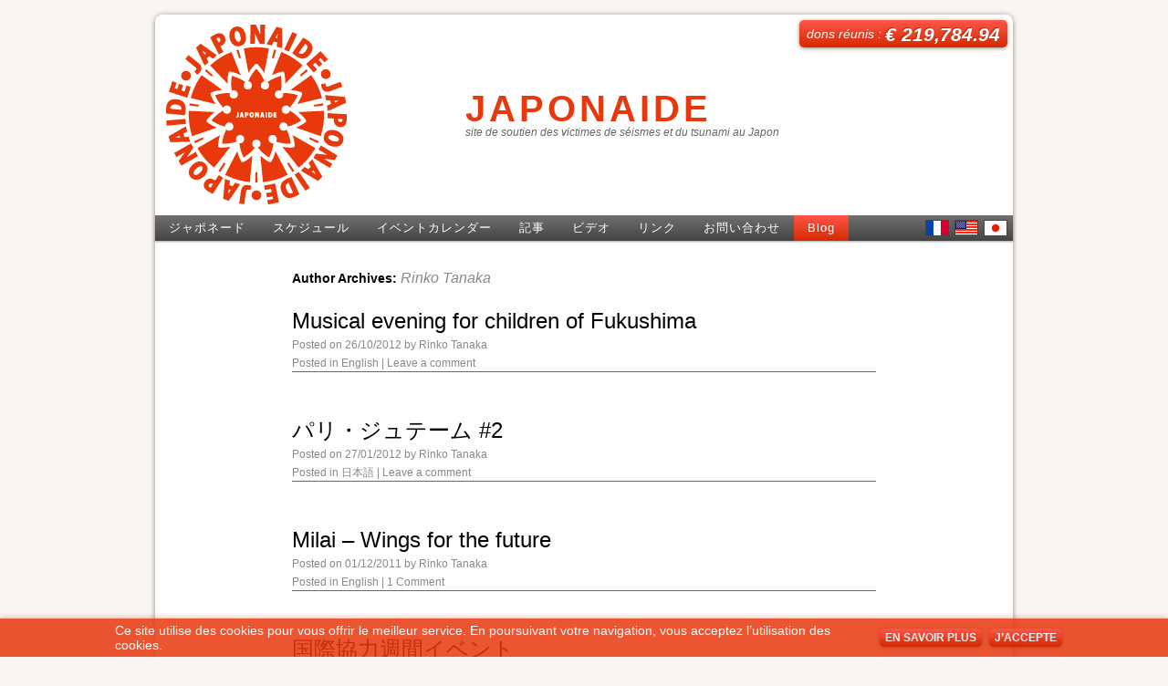

--- FILE ---
content_type: text/html; charset=UTF-8
request_url: https://japonaide.org/author/rinko-tanaka/
body_size: 15984
content:
<!DOCTYPE html><html lang="fr-FR" xmlns:fb="https://www.facebook.com/2008/fbml" xmlns:addthis="https://www.addthis.com/help/api-spec"  xmlns="http://www.w3.org/1999/xhtml" xmlns:og="http://ogp.me/ns#" xmlns:fb="http://www.facebook.com/2008/fbml"><head><meta charset="UTF-8" /><meta name="viewport" content="width=device-width,initial-scale=1.0" /><link rel="profile" href="http://gmpg.org/xfn/11" /><link rel="stylesheet" type="text/css" media="all" href="https://japonaide.org/cms/wp-content/cache/autoptimize/css/autoptimize_single_585d7c0bf6588b7104eed4af8cfe717e.css?v=2.08" /><link rel="pingback" href="https://japonaide.org/cms/xmlrpc.php" /><meta name='robots' content='index, follow, max-image-preview:large, max-snippet:-1, max-video-preview:-1' /><title>Rinko Tanaka (JAPONAIDE の投稿者)</title><link rel="canonical" href="https://japonaide.org/author/rinko-tanaka/" /><link rel="next" href="https://japonaide.org/author/rinko-tanaka/page/2/" /><meta property="og:locale" content="fr_FR" /><meta property="og:type" content="profile" /><meta property="og:title" content="Rinko Tanaka (JAPONAIDE の投稿者)" /><meta property="og:url" content="https://japonaide.org/author/rinko-tanaka/" /><meta property="og:site_name" content="JAPONAIDE" /><meta property="og:image" content="https://secure.gravatar.com/avatar/e40edc3ccb8ccd5be2a7b49930391467?s=500&#038;d=identicon&#038;r=g" /><meta name="twitter:card" content="summary_large_image" /><meta name="twitter:site" content="@japonaide" /> <script type="application/ld+json" class="yoast-schema-graph">{"@context":"https://schema.org","@graph":[{"@type":"WebSite","@id":"https://japonaide.org/#website","url":"https://japonaide.org/","name":"JAPONAIDE","description":"site de soutien des victimes de séismes et du tsunami au Japon","potentialAction":[{"@type":"SearchAction","target":{"@type":"EntryPoint","urlTemplate":"https://japonaide.org/?s={search_term_string}"},"query-input":"required name=search_term_string"}],"inLanguage":"fr-FR"},{"@type":"ProfilePage","@id":"https://japonaide.org/author/rinko-tanaka/#webpage","url":"https://japonaide.org/author/rinko-tanaka/","name":"Rinko Tanaka (JAPONAIDE の投稿者)","isPartOf":{"@id":"https://japonaide.org/#website"},"breadcrumb":{"@id":"https://japonaide.org/author/rinko-tanaka/#breadcrumb"},"inLanguage":"fr-FR","potentialAction":[{"@type":"ReadAction","target":["https://japonaide.org/author/rinko-tanaka/"]}]},{"@type":"BreadcrumbList","@id":"https://japonaide.org/author/rinko-tanaka/#breadcrumb","itemListElement":[{"@type":"ListItem","position":1,"name":"ホーム","item":"https://japonaide.org/"},{"@type":"ListItem","position":2,"name":"アーカイブ: Rinko Tanaka"}]},{"@type":"Person","@id":"https://japonaide.org/#/schema/person/420ccfc53b51f337d1faec58574a2a7a","name":"Rinko Tanaka","image":{"@type":"ImageObject","@id":"https://japonaide.org/#personlogo","inLanguage":"fr-FR","url":"https://secure.gravatar.com/avatar/e40edc3ccb8ccd5be2a7b49930391467?s=96&d=identicon&r=g","contentUrl":"https://secure.gravatar.com/avatar/e40edc3ccb8ccd5be2a7b49930391467?s=96&d=identicon&r=g","caption":"Rinko Tanaka"},"mainEntityOfPage":{"@id":"https://japonaide.org/author/rinko-tanaka/#webpage"}}]}</script> <link rel='dns-prefetch' href='//s.w.org' /><link rel="alternate" type="application/rss+xml" title="JAPONAIDE &raquo; Flux" href="https://japonaide.org/feed/" /><link rel="alternate" type="application/rss+xml" title="JAPONAIDE &raquo; Flux des commentaires" href="https://japonaide.org/comments/feed/" /><link rel="alternate" type="application/rss+xml" title="JAPONAIDE &raquo; Flux des articles écrits par Rinko Tanaka" href="https://japonaide.org/author/rinko-tanaka/feed/" /> <script type="text/javascript">window._wpemojiSettings = {"baseUrl":"https:\/\/s.w.org\/images\/core\/emoji\/13.0.1\/72x72\/","ext":".png","svgUrl":"https:\/\/s.w.org\/images\/core\/emoji\/13.0.1\/svg\/","svgExt":".svg","source":{"concatemoji":"https:\/\/japonaide.org\/cms\/wp-includes\/js\/wp-emoji-release.min.js?ver=5.7.14"}};
			!function(e,a,t){var n,r,o,i=a.createElement("canvas"),p=i.getContext&&i.getContext("2d");function s(e,t){var a=String.fromCharCode;p.clearRect(0,0,i.width,i.height),p.fillText(a.apply(this,e),0,0);e=i.toDataURL();return p.clearRect(0,0,i.width,i.height),p.fillText(a.apply(this,t),0,0),e===i.toDataURL()}function c(e){var t=a.createElement("script");t.src=e,t.defer=t.type="text/javascript",a.getElementsByTagName("head")[0].appendChild(t)}for(o=Array("flag","emoji"),t.supports={everything:!0,everythingExceptFlag:!0},r=0;r<o.length;r++)t.supports[o[r]]=function(e){if(!p||!p.fillText)return!1;switch(p.textBaseline="top",p.font="600 32px Arial",e){case"flag":return s([127987,65039,8205,9895,65039],[127987,65039,8203,9895,65039])?!1:!s([55356,56826,55356,56819],[55356,56826,8203,55356,56819])&&!s([55356,57332,56128,56423,56128,56418,56128,56421,56128,56430,56128,56423,56128,56447],[55356,57332,8203,56128,56423,8203,56128,56418,8203,56128,56421,8203,56128,56430,8203,56128,56423,8203,56128,56447]);case"emoji":return!s([55357,56424,8205,55356,57212],[55357,56424,8203,55356,57212])}return!1}(o[r]),t.supports.everything=t.supports.everything&&t.supports[o[r]],"flag"!==o[r]&&(t.supports.everythingExceptFlag=t.supports.everythingExceptFlag&&t.supports[o[r]]);t.supports.everythingExceptFlag=t.supports.everythingExceptFlag&&!t.supports.flag,t.DOMReady=!1,t.readyCallback=function(){t.DOMReady=!0},t.supports.everything||(n=function(){t.readyCallback()},a.addEventListener?(a.addEventListener("DOMContentLoaded",n,!1),e.addEventListener("load",n,!1)):(e.attachEvent("onload",n),a.attachEvent("onreadystatechange",function(){"complete"===a.readyState&&t.readyCallback()})),(n=t.source||{}).concatemoji?c(n.concatemoji):n.wpemoji&&n.twemoji&&(c(n.twemoji),c(n.wpemoji)))}(window,document,window._wpemojiSettings);</script> <style type="text/css">img.wp-smiley,
img.emoji {
	display: inline !important;
	border: none !important;
	box-shadow: none !important;
	height: 1em !important;
	width: 1em !important;
	margin: 0 .07em !important;
	vertical-align: -0.1em !important;
	background: none !important;
	padding: 0 !important;
}</style><link rel='stylesheet' id='prettyphoto-css'  href='https://japonaide.org/cms/wp-content/cache/autoptimize/css/autoptimize_single_12bd0cdf5a8fd0b206a8c25d3264c18f.css?ver=2.5.6' type='text/css' media='screen' /><link rel='stylesheet' id='wp-block-library-css'  href='https://japonaide.org/cms/wp-includes/css/dist/block-library/style.min.css?ver=5.7.14' type='text/css' media='all' /><link rel='stylesheet' id='contact-form-7-css'  href='https://japonaide.org/cms/wp-content/cache/autoptimize/css/autoptimize_single_ec96e53e57b5d34f762d567cdb29a312.css?ver=5.0.4' type='text/css' media='all' /><link rel='stylesheet' id='taxopress-frontend-css-css'  href='https://japonaide.org/cms/wp-content/cache/autoptimize/css/autoptimize_single_ce117c7862d2176db0ba3362ccfe01e0.css?ver=3.25.1' type='text/css' media='all' /><link rel='stylesheet' id='addthis_all_pages-css'  href='https://japonaide.org/cms/wp-content/plugins/addthis/frontend/build/addthis_wordpress_public.min.css?ver=5.7.14' type='text/css' media='all' /> <script type='text/javascript' src='https://japonaide.org/cms/wp-content/plugins/wp-prettyphoto/js/jquery-1.4.2.min.js?ver=1.4.2' id='jquery-js'></script> <script type='text/javascript' src='https://japonaide.org/cms/wp-content/plugins/wp-prettyphoto/js/jquery.prettyPhoto.js?ver=2.5.6' id='prettyphoto-js'></script> <script type='text/javascript' src='https://japonaide.org/cms/wp-content/plugins/simple-tags/assets/frontend/js/frontend.js?ver=3.25.1' id='taxopress-frontend-js-js'></script> <link rel="https://api.w.org/" href="https://japonaide.org/wp-json/" /><link rel="alternate" type="application/json" href="https://japonaide.org/wp-json/wp/v2/users/7" /> <script type="text/javascript" charset="utf-8">jQuery(document).ready(function($) {
          $("a[rel^='wp-prettyPhoto']").prettyPhoto({
            animationSpeed: 'normal',
            padding: 8,
            opacity: 0.50,
            showTitle: true,
            allowresize: true,
            counter_separator_label: '/',
            theme: 'facebook',
            wmode: 'opaque',
            autoplay: true,
            hideflash: true,
            modal: false,
            changepicturecallback: function(){},
            callback: function(){},
            markup: '<div class="pp_pic_holder"> \
	<div class="pp_top"> \
		<div class="pp_left"></div> \
		<div class="pp_middle"></div> \
		<div class="pp_right"></div> \
	</div> \
	<div class="pp_content_container"> \
		<div class="pp_left"> \
		<div class="pp_right"> \
			<div class="pp_content"> \
				<div class="pp_fade"> \
					<a href="#" class="pp_expand" title="Expand the image">Expand</a> \
					<div class="pp_loaderIcon"></div> \
					<div class="pp_hoverContainer"> \
						<a class="pp_next" href="#">next</a> \
						<a class="pp_previous" href="#">previous</a> \
					</div> \
					<div id="pp_full_res"></div> \
					<div class="pp_details clearfix"> \
						<a class="pp_close" href="#">Close</a> \
						<p class="pp_description"></p> \
						<div class="pp_nav"> \
							<a href="#" class="pp_arrow_previous">Previous</a> \
							<p class="currentTextHolder">0/0</p> \
							<a href="#" class="pp_arrow_next">Next</a> \
						</div> \
					</div> \
				</div> \
			</div> \
		</div> \
		</div> \
	</div> \
	<div class="pp_bottom"> \
		<div class="pp_left"></div> \
		<div class="pp_middle"></div> \
		<div class="pp_right"></div> \
	</div> \
</div> \
<div class="pp_overlay"></div> \
<div class="ppt"></div>',
            image_markup: '<img id="fullResImage" src="" />',
            flash_markup: '<object classid="clsid:D27CDB6E-AE6D-11cf-96B8-444553540000" width="{width}" height="{height}"><param name="wmode" value="{wmode}" /><param name="allowfullscreen" value="true" /><param name="allowscriptaccess" value="always" /><param name="movie" value="{path}" /><embed src="{path}" type="application/x-shockwave-flash" allowfullscreen="true" allowscriptaccess="always" width="{width}" height="{height}" wmode="{wmode}"></embed></object>',
            quicktime_markup: '<object classid="clsid:02BF25D5-8C17-4B23-BC80-D3488ABDDC6B" codebase="http://www.apple.com/qtactivex/qtplugin.cab" height="{height}" width="{width}"><param name="src" value="{path}"><param name="autoplay" value="{autoplay}"><param name="type" value="video/quicktime"><embed src="{path}" height="{height}" width="{width}" autoplay="{autoplay}" type="video/quicktime" pluginspage="http://www.apple.com/quicktime/download/"></embed></object>',
            iframe_markup: '<iframe src ="{path}" width="{width}" height="{height}" frameborder="no"></iframe>',
            inline_markup: '<div class="pp_inline clearfix">{content}</div>'
          });
        });</script><script data-cfasync="false" type="text/javascript">if (window.addthis_product === undefined) { window.addthis_product = "wpp"; } if (window.wp_product_version === undefined) { window.wp_product_version = "wpp-6.2.7"; } if (window.addthis_share === undefined) { window.addthis_share = {}; } if (window.addthis_config === undefined) { window.addthis_config = {"data_track_clickback":false,"ignore_server_config":true,"data_ga_property":"UA-22148377-1","data_ga_social":true,"ui_language":"ja","ui_atversion":300,"ui_508_compliant":true}; } if (window.addthis_layers === undefined) { window.addthis_layers = {}; } if (window.addthis_layers_tools === undefined) { window.addthis_layers_tools = [{"sharetoolbox":{"numPreferredServices":5,"thirdPartyButtons":true,"services":"facebook_like,tweet,pinterest_pinit,counter","elements":".addthis_inline_share_toolbox_below,.at-below-post-homepage,.at-below-post-arch-page,.at-below-post-cat-page,.at-below-post,.at-below-post-page"}}]; } else { window.addthis_layers_tools.push({"sharetoolbox":{"numPreferredServices":5,"thirdPartyButtons":true,"services":"facebook_like,tweet,pinterest_pinit,counter","elements":".addthis_inline_share_toolbox_below,.at-below-post-homepage,.at-below-post-arch-page,.at-below-post-cat-page,.at-below-post,.at-below-post-page"}});  } if (window.addthis_plugin_info === undefined) { window.addthis_plugin_info = {"info_status":"enabled","cms_name":"WordPress","plugin_name":"Share Buttons by AddThis","plugin_version":"6.2.7","plugin_mode":"WordPress","anonymous_profile_id":"wp-674e8a8a7152c5471ca3bc66f0103f25","page_info":{"template":"archives","post_type":""},"sharing_enabled_on_post_via_metabox":false}; } 
                    (function() {
                      var first_load_interval_id = setInterval(function () {
                        if (typeof window.addthis !== 'undefined') {
                          window.clearInterval(first_load_interval_id);
                          if (typeof window.addthis_layers !== 'undefined' && Object.getOwnPropertyNames(window.addthis_layers).length > 0) {
                            window.addthis.layers(window.addthis_layers);
                          }
                          if (Array.isArray(window.addthis_layers_tools)) {
                            for (i = 0; i < window.addthis_layers_tools.length; i++) {
                              window.addthis.layers(window.addthis_layers_tools[i]);
                            }
                          }
                        }
                     },1000)
                    }());</script> <script data-cfasync="false" type="text/javascript" src="https://s7.addthis.com/js/300/addthis_widget.js#pubid=japonaide" async="async"></script><link rel="icon" href="https://japonaide.org/cms/wp-content/uploads/2016/05/japonaide_logo-_100.gif" sizes="32x32" /><link rel="icon" href="https://japonaide.org/cms/wp-content/uploads/2016/05/japonaide_logo-_100.gif" sizes="192x192" /><link rel="apple-touch-icon" href="https://japonaide.org/cms/wp-content/uploads/2016/05/japonaide_logo-_100.gif" /><meta name="msapplication-TileImage" content="https://japonaide.org/cms/wp-content/uploads/2016/05/japonaide_logo-_100.gif" /><style type="text/css" id="wp-custom-css">/*
ここに独自の CSS を追加することができます。

詳しくは上のヘルプアイコンをクリックしてください。
*/

#content .entry-title{font-weight:500;}</style><meta property="og:image" content="https://japonaide.org/cms/wp-content/uploads/2016/04/5bd4b9aea82c6f0accbfa33534bd45c0-240x180.jpg" /> <script type="text/javascript" src="https://japonaide.org/cms/wp-content/themes/japonaide/js/abcj.js"></script> </head><body class="archive author author-rinko-tanaka author-7"><div id="wrapper" class="hfeed en-solidarite-avec-les-enfants-de-fukushima-en fr_FR"><div id="header"><div id="masthead"><div id="branding" role="banner"><div id="site-title"> <span> <a href="https://japonaide.org/" title="JAPONAIDE" rel="home">JAPONAIDE</a> </span></div><div id="site-description">site de soutien des victimes de séismes et du tsunami au Japon</div><div id="dons"><a href="//japonaide.org/tab/?id=5&iframe=true&width=100%&height=100%" rel="wp-prettyPhoto[iframes]"><span lang="fr_FR" class="fr_FR">dons réunis :&nbsp;</span><span id="reunis">&euro;&nbsp;219,784.94</span></a></div></div><div id="nav" role="navigation" class="clearfix fr_FR"><div id="nav-content" class="clearfix"><ul class="quick-nav fr_FR"><li class="page_item lang-fr"><a href="//japonaide.org/author/rinko-tanaka/" title="French">French</a></li><li class="page_item lang-en"><a href="//japonaide.org/author/rinko-tanaka/" title="English">English</a></li><li class="page_item lang-ja"><a href="//japonaide.org/author/rinko-tanaka/" title="Japanese">日本語</a></li></ul><ul class="sf-menu menu"><li class="page_item page-item-42 page_item_has_children"><a href="https://japonaide.org/ja/about/">ジャポネード</a></li><li class="page_item page-item-45 page_item_has_children"><a href="https://japonaide.org/ja/schedule/">スケジュール</a></li><li class="page_item page-item-307"><a href="https://japonaide.org/ja/calendar/">イベントカレンダー</a></li><li class="page_item page-item-2078 page_item_has_children"><a href="https://japonaide.org/ja/articles/">記事</a></li><li class="page_item page-item-2364"><a href="https://japonaide.org/ja/video/">ビデオ</a></li><li class="page_item page-item-69"><a href="https://japonaide.org/ja/link/">リンク</a></li><li class="page_item page-item-62"><a href="https://japonaide.org/ja/contact/">お問い合わせ</a></li><li class="page_item page-item-news"><a href="https://japonaide.org/lang/fr_FR">Blog</a></li></ul></div></div></div></div><div id="main"><div id="container"><div id="content" role="main"><h1 class="page-title author">Author Archives: <span class='vcard'><a class='url fn n' href='https://japonaide.org/author/rinko-tanaka/' title='Rinko Tanaka' rel='me'>Rinko Tanaka</a></span></h1><div id="nav-above" class="navigation"><div class="nav-previous"><a href="https://japonaide.org/author/rinko-tanaka/page/2/" ><span class="meta-nav">&larr;</span> Older posts</a></div><div class="nav-next"></div></div><div id="post-4503" class="post-4503 post type-post status-publish format-standard has-post-thumbnail hentry category-en"><h2 class="entry-title"><a href="https://japonaide.org/2012/10/en-solidarite-avec-les-enfants-de-fukushima-en/" title="Permalink to Musical evening for children of Fukushima" rel="bookmark">Musical evening for children of Fukushima</a></h2><div class="entry-meta"> <span class="meta-prep meta-prep-author">Posted on</span> <a href="https://japonaide.org/2012/10/en-solidarite-avec-les-enfants-de-fukushima-en/" title="12:45" rel="bookmark"><span class="entry-date">26/10/2012</span></a> <span class="meta-sep">by</span> <span class="author vcard"><a class="url fn n" href="https://japonaide.org/author/rinko-tanaka/" title="View all posts by Rinko Tanaka">Rinko Tanaka</a></span></div><div class="entry-summary"><div class="at-above-post-arch-page addthis_tool" data-url="https://japonaide.org/2012/10/en-solidarite-avec-les-enfants-de-fukushima-en/"></div><p><a href="//japonaide.org/cms/wp-content/uploads/2012/10/5bd4b9aea82c6f0accbfa33534bd45c0.jpg" rel="wp-prettyPhoto[g4503]"><img loading="lazy" src="//japonaide.org/cms/wp-content/uploads/2012/10/5bd4b9aea82c6f0accbfa33534bd45c0-240x180.jpg" alt="" title="Soirée musicale « pour les enfants de Fukushima »" width="240" height="180" class="alignright size-medium wp-image-4472" srcset="https://japonaide.org/cms/wp-content/uploads/2012/10/5bd4b9aea82c6f0accbfa33534bd45c0-240x180.jpg 240w, https://japonaide.org/cms/wp-content/uploads/2012/10/5bd4b9aea82c6f0accbfa33534bd45c0-480x360.jpg 480w, https://japonaide.org/cms/wp-content/uploads/2012/10/5bd4b9aea82c6f0accbfa33534bd45c0.jpg 640w" sizes="(max-width: 240px) 100vw, 240px" /></a>29th September 2012, Cité International des Arts, Paris – “Musical evening for children of Fukushima” was held in the auditorium of Cite International des Arts situated by the Saine.</p><p>Artists from France, Japan and other countries united together for this special evening, took the audience in the universe of pure tune of concerto with harp and violin, sung for people of the damaged area, performed contemporary dance in return of Haiku composed on the experience in Fukushima. Duo of Florent Héau (clarinet) and Patrick Zygmanowski (piano) received a great applause.</p><p>Total amount of 1,381.54€ euros (244,50 from the donation included) will be sent to the <a href="http://cocoro-care.net/" rel="external">GREEN Camping of Tohoku</a>, which proposes mental care for the children in the affected area and take them to play in a field.</p><p>We would like to thank the musicians, the guests and the organizer.</p><hr /><table><caption><strong>financial report</strong></caption><tr><td><strong>income</strong></td><td>tickets sales for 113 people<br /> donation</td><td align="right">1,695€<br /> 244.50€</td><td align="right">　<br /> subtotal 1,939.50€</td></tr><tr><td><strong>outgo</strong></td><td>hall rent fee<br /> practice room rent fee<br /> flyer and poster printing</td><td align="right">406.64€<br /> 38.84€<br /> 112.48€</td><td align="right">　<br /> 　<br /> subtotal -557.96€</td></tr><tr><td></td><td></td><td align="right"></td><td align="right">total 1,381.54€</td></tr></table><div class="at-below-post-arch-page addthis_tool" data-url="https://japonaide.org/2012/10/en-solidarite-avec-les-enfants-de-fukushima-en/"></div></div><div class="entry-utility"> <span class="cat-links"> <span class="entry-utility-prep entry-utility-prep-cat-links">Posted in</span> <a href="https://japonaide.org/lang/en/" rel="category tag">English</a> </span> <span class="meta-sep">|</span> <span class="comments-link"><a href="https://japonaide.org/2012/10/en-solidarite-avec-les-enfants-de-fukushima-en/#respond">Leave a comment</a></span></div></div><div id="post-3461" class="post-3461 post type-post status-publish format-standard has-post-thumbnail hentry category-ja"><h2 class="entry-title"><a href="https://japonaide.org/2012/01/paris-je-taime-ja/" title="Permalink to パリ・ジュテーム #2" rel="bookmark">パリ・ジュテーム #2</a></h2><div class="entry-meta"> <span class="meta-prep meta-prep-author">Posted on</span> <a href="https://japonaide.org/2012/01/paris-je-taime-ja/" title="03:24" rel="bookmark"><span class="entry-date">27/01/2012</span></a> <span class="meta-sep">by</span> <span class="author vcard"><a class="url fn n" href="https://japonaide.org/author/rinko-tanaka/" title="View all posts by Rinko Tanaka">Rinko Tanaka</a></span></div><div class="entry-summary"><div class="at-above-post-arch-page addthis_tool" data-url="https://japonaide.org/2012/01/paris-je-taime-ja/"></div><p><a href="//japonaide.org/cms/wp-content/uploads/2012/01/paris-je-taime.jpg" rel="wp-prettyPhoto[g3461]"><img loading="lazy" src="//japonaide.org/cms/wp-content/uploads/2012/01/paris-je-taime-240x240.jpg" alt="" title="PARIS JE T’AIME #2" width="240" height="240" class="alignright size-medium wp-image-3475" srcset="https://japonaide.org/cms/wp-content/uploads/2012/01/paris-je-taime-240x240.jpg 240w, https://japonaide.org/cms/wp-content/uploads/2012/01/paris-je-taime-96x96.jpg 96w, https://japonaide.org/cms/wp-content/uploads/2012/01/paris-je-taime-480x480.jpg 480w, https://japonaide.org/cms/wp-content/uploads/2012/01/paris-je-taime.jpg 640w" sizes="(max-width: 240px) 100vw, 240px" /></a><strong>日時</strong>：2月14日 (火) 〜2月28日 (火)<br /> <strong>ヴェルニサージュ</strong>：2月14日 (火) 20時（ジャポネードバッジを販売します）<br /> <strong>場所</strong>：Le Bougnat<br /> <strong>住所</strong>：28 rue saintonge Paris 75003</p><h2>PARIS JE T&rsquo;AIME?</h2><p>2月14日より北マレで『PARIS JE T&rsquo;AIME』と題したアートシリーズ展を開催します。</p><h2>アートシリーズ展について</h2><p>大都市に、心を打つような出会いのある場所を生むことができるのか？アートは、心を震わせるだけではなく、心を通わせる媒体となり得るのか？アーティストは都市生活を彩るファクターなのか？パリは、はたして映画で描かれるような恋人たちの街なのか？</p><p>2月14日から28日までの間に北マレ地区で開催されるアートシリーズイベント、『PARIS JE T&rsquo;AIME』。従来のギャラリー展示の枠を超え、よりパリの住人に身近に感じてもらえる展示を行います。参加アーティストがそれぞれの「愛」に対する考えを披露し、見る人の心を打ちます。恋人たちにはロマンティックな場を、まだ運命の人を探している人たちには出会う機会を…。愛や情熱、そして好奇心が、アートとの素晴らしい出会い とフュージョンします。</p><p>『Quel est donc ce lien entre nous cette chose indéfinissable ? Où vont ces destins qui se nouent pour nous rendre inséparables ?（言葉では言い表せないこの感覚はなんだろう。二人を結ぶこの運命は、どこに続くのだろう。）』Feist &#8211; 映画「Paris Je t&rsquo;aime」より</p><h2>詳細</h2><p>展示場所となる北マレ地区の通りには、イベント開催スタート時に、ハートマークが現れます。開催期間中のショップやギャラリー、パリ市公共スペースからの参加も大歓迎です。</p><h2>PARIS + JAPON = PARIS JE T’AIME 2</h2><p> 2年目の開催となる今年、パリ・ジュテームは、2011年3月11日の震災に想いを捧げます。様々なタイプの写真や映像、グラフィック、イラストなどを紹介してきたパリ・ジュテーム2実行委員会の今回のテーマは、日本。3名の日本人アーティストが、パリジャンの心を開きます。</p><p><strong>詳細</strong> : <a href="https://www.facebook.com/pages/Paris-je-taime-parcours-artistique-en-forme-de-coeur/120978844637251" rel="external">www.facebook.com/pages/Paris-je-taime-parcours-artistique-en-forme-de-coeur/120978844637251</a></p><div class="at-below-post-arch-page addthis_tool" data-url="https://japonaide.org/2012/01/paris-je-taime-ja/"></div></div><div class="entry-utility"> <span class="cat-links"> <span class="entry-utility-prep entry-utility-prep-cat-links">Posted in</span> <a href="https://japonaide.org/lang/ja/" rel="category tag">日本語</a> </span> <span class="meta-sep">|</span> <span class="comments-link"><a href="https://japonaide.org/2012/01/paris-je-taime-ja/#respond">Leave a comment</a></span></div></div><div id="post-3245" class="post-3245 post type-post status-publish format-standard has-post-thumbnail hentry category-en"><h2 class="entry-title"><a href="https://japonaide.org/2011/12/projet-milai-en/" title="Permalink to Milai &#8211; Wings for the future" rel="bookmark">Milai &#8211; Wings for the future</a></h2><div class="entry-meta"> <span class="meta-prep meta-prep-author">Posted on</span> <a href="https://japonaide.org/2011/12/projet-milai-en/" title="14:09" rel="bookmark"><span class="entry-date">01/12/2011</span></a> <span class="meta-sep">by</span> <span class="author vcard"><a class="url fn n" href="https://japonaide.org/author/rinko-tanaka/" title="View all posts by Rinko Tanaka">Rinko Tanaka</a></span></div><div class="entry-summary"><div class="at-above-post-arch-page addthis_tool" data-url="https://japonaide.org/2011/12/projet-milai-en/"></div><p><img loading="lazy" class="alignleft size-full wp-image-3219" title="Milaï-des ailes pour l’avenir" src="//japonaide.org/cms/wp-content/uploads/2011/11/CIMG9404.jpg" alt="" width="640" height="168" srcset="https://japonaide.org/cms/wp-content/uploads/2011/11/CIMG9404.jpg 640w, https://japonaide.org/cms/wp-content/uploads/2011/11/CIMG9404-240x63.jpg 240w, https://japonaide.org/cms/wp-content/uploads/2011/11/CIMG9404-480x126.jpg 480w" sizes="(max-width: 640px) 100vw, 640px" /><img loading="lazy" class="alignleft size-full wp-image-3220" title="Milaï-des ailes pour l’avenir" src="//japonaide.org/cms/wp-content/uploads/2011/11/CIMG9405.jpg" alt="" width="640" height="168" srcset="https://japonaide.org/cms/wp-content/uploads/2011/11/CIMG9405.jpg 640w, https://japonaide.org/cms/wp-content/uploads/2011/11/CIMG9405-240x63.jpg 240w, https://japonaide.org/cms/wp-content/uploads/2011/11/CIMG9405-480x126.jpg 480w" sizes="(max-width: 640px) 100vw, 640px" /><br /> <img loading="lazy" class="alignleft size-medium wp-image-3225" title="CIMG9383" src="//japonaide.org/cms/wp-content/uploads/2011/11/CIMG9383-240x180.jpg" alt="" width="240" height="180" srcset="https://japonaide.org/cms/wp-content/uploads/2011/11/CIMG9383-240x180.jpg 240w, https://japonaide.org/cms/wp-content/uploads/2011/11/CIMG9383-480x360.jpg 480w, https://japonaide.org/cms/wp-content/uploads/2011/11/CIMG9383.jpg 640w" sizes="(max-width: 240px) 100vw, 240px" />On Tuesday 15th November, NPO association Projet Milai organized a two-days event at the 6th ward hall in Paris giving an homage to the victims of 11 March.</p><p>A picture book « Milai &#8211; Wings for the future » was created for this occasion by mothers and children reside in Saint-Germain-des-Pres area to send their message that there were people who would like to be a help and think of them even over the sea.</p><p>During the event, some photos of Onagawa, one of the most damaged by the disaster in Miyagi prefecture, were presented to the visitors.<br /> <img loading="lazy" class="alignleft size-medium wp-image-3226" title="CIMG9386" src="//japonaide.org/cms/wp-content/uploads/2011/11/CIMG9386-240x180.jpg" alt="" width="240" height="180" srcset="https://japonaide.org/cms/wp-content/uploads/2011/11/CIMG9386-240x180.jpg 240w, https://japonaide.org/cms/wp-content/uploads/2011/11/CIMG9386-480x360.jpg 480w, https://japonaide.org/cms/wp-content/uploads/2011/11/CIMG9386.jpg 640w" sizes="(max-width: 240px) 100vw, 240px" /><img loading="lazy" class="alignleft size-medium wp-image-3227" title="CIMG9388" src="//japonaide.org/cms/wp-content/uploads/2011/11/CIMG9388-240x180.jpg" alt="" width="240" height="180" srcset="https://japonaide.org/cms/wp-content/uploads/2011/11/CIMG9388-240x180.jpg 240w, https://japonaide.org/cms/wp-content/uploads/2011/11/CIMG9388-480x360.jpg 480w, https://japonaide.org/cms/wp-content/uploads/2011/11/CIMG9388.jpg 640w" sizes="(max-width: 240px) 100vw, 240px" /><img loading="lazy" class="alignleft size-medium wp-image-3228" title="CIMG9389" src="//japonaide.org/cms/wp-content/uploads/2011/11/CIMG9389-240x180.jpg" alt="" width="240" height="180" srcset="https://japonaide.org/cms/wp-content/uploads/2011/11/CIMG9389-240x180.jpg 240w, https://japonaide.org/cms/wp-content/uploads/2011/11/CIMG9389-480x360.jpg 480w, https://japonaide.org/cms/wp-content/uploads/2011/11/CIMG9389.jpg 640w" sizes="(max-width: 240px) 100vw, 240px" /><img loading="lazy" class="alignleft size-medium wp-image-3230" title="CIMG9402" src="//japonaide.org/cms/wp-content/uploads/2011/11/CIMG9402-240x180.jpg" alt="" width="240" height="180" srcset="https://japonaide.org/cms/wp-content/uploads/2011/11/CIMG9402-240x180.jpg 240w, https://japonaide.org/cms/wp-content/uploads/2011/11/CIMG9402-480x360.jpg 480w, https://japonaide.org/cms/wp-content/uploads/2011/11/CIMG9402.jpg 640w" sizes="(max-width: 240px) 100vw, 240px" /><img loading="lazy" class="alignleft size-medium wp-image-3231" title="CIMG9391" src="//japonaide.org/cms/wp-content/uploads/2011/11/CIMG9391v-180x240.jpg" alt="" width="180" height="240" srcset="https://japonaide.org/cms/wp-content/uploads/2011/11/CIMG9391v-180x240.jpg 180w, https://japonaide.org/cms/wp-content/uploads/2011/11/CIMG9391v-360x480.jpg 360w, https://japonaide.org/cms/wp-content/uploads/2011/11/CIMG9391v.jpg 480w" sizes="(max-width: 180px) 100vw, 180px" />These photos were taken by a Japanese photographer Mayumi SUZUKI, who lost their parents lived in Onagawa area by tsunami.</p><p>Other than the photo and picture book, variety of ateliers such as Origami, Manga, calligraphy and shiatsu, massage by fingers, were set to introduce Japanese culture. There were also a reading session of words from the picture book by local children, poem of Paul Claudel and Bernard Comment. Junko Okazaki gave a piano concert with « Miroirs » of Maurice Ravel.</p><p>At the end of the event, a panel discussion by Mayumi SUZUKI and Ai KIMURA was held followed by a Japanese percussion concert by Makoto.</p><p><img loading="lazy" class="alignright size-medium wp-image-3232" title="CIMG9392" src="//japonaide.org/cms/wp-content/uploads/2011/11/CIMG9392-240x180.jpg" alt="" width="240" height="180" srcset="https://japonaide.org/cms/wp-content/uploads/2011/11/CIMG9392-240x180.jpg 240w, https://japonaide.org/cms/wp-content/uploads/2011/11/CIMG9392-480x360.jpg 480w, https://japonaide.org/cms/wp-content/uploads/2011/11/CIMG9392.jpg 640w" sizes="(max-width: 240px) 100vw, 240px" />518euros from the picture book selling amount and 53.61euros from the donation will be sent to Japan Red Cross by intention of the organizer. Apart from that, LABO LOVE JAPON&rsquo;s home made cookies and JAPONAIDE badges were sold during the event and raised 398euros, of which 109.50 will be taken for the shipping fee of the picture book to Japan, the rest of 288.50euros was generously provided from the organizer to JAPONAIDE for its financial support of the cost.</p><p>We thank from the bottom of our heart all the visitors and organizer, people involved in.</p><div class="at-below-post-arch-page addthis_tool" data-url="https://japonaide.org/2011/12/projet-milai-en/"></div></div><div class="entry-utility"> <span class="cat-links"> <span class="entry-utility-prep entry-utility-prep-cat-links">Posted in</span> <a href="https://japonaide.org/lang/en/" rel="category tag">English</a> </span> <span class="meta-sep">|</span> <span class="comments-link"><a href="https://japonaide.org/2011/12/projet-milai-en/#comments">1 Comment</a></span></div></div><div id="post-3181" class="post-3181 post type-post status-publish format-standard has-post-thumbnail hentry category-ja"><h2 class="entry-title"><a href="https://japonaide.org/2011/11/milai-solidarite-pour-le-japon-ja/" title="Permalink to 国際協力週間イベント東日本大震災被災児童チャリティー" rel="bookmark">国際協力週間イベント<br />東日本大震災被災児童チャリティー</a></h2><div class="entry-meta"> <span class="meta-prep meta-prep-author">Posted on</span> <a href="https://japonaide.org/2011/11/milai-solidarite-pour-le-japon-ja/" title="20:00" rel="bookmark"><span class="entry-date">10/11/2011</span></a> <span class="meta-sep">by</span> <span class="author vcard"><a class="url fn n" href="https://japonaide.org/author/rinko-tanaka/" title="View all posts by Rinko Tanaka">Rinko Tanaka</a></span></div><div class="entry-summary"><div class="at-above-post-arch-page addthis_tool" data-url="https://japonaide.org/2011/11/milai-solidarite-pour-le-japon-ja/"></div><p><a href="//japonaide.org/cms/wp-content/uploads/2011/03/milai.jpg" rel="wp-prettyPhoto[g3181]"><img loading="lazy" class="alignright size-medium wp-image-3151" title="milai" src="//japonaide.org/cms/wp-content/uploads/2011/03/milai-240x240.jpg" alt="" width="240" height="240" srcset="https://japonaide.org/cms/wp-content/uploads/2011/03/milai-240x240.jpg 240w, https://japonaide.org/cms/wp-content/uploads/2011/03/milai-48x48.jpg 48w, https://japonaide.org/cms/wp-content/uploads/2011/03/milai.jpg 242w" sizes="(max-width: 240px) 100vw, 240px" /></a></p><p><strong>日時</strong> : 11月15日(火) 17時～20時、16日(水) 11時～17時<br /> <strong>場所</strong> : パリ６区区役所<br /> <strong>住所</strong> : 78 rue Bonaparte 75006 Paris<br /> <strong>最寄駅</strong> : Saint-Sulpice<br /> 主催「<a href="http://www.lesptitstotems.fr/milai/milai.aspx" rel="external">みらい</a>」</p><p>「みらい、未来への翼」は被災地の子どもたちのために皆で作る一冊の本です。<br /> 大人だけではなく、子ども達にもメッセージを書いてもらいます。サンジェルマン・デ・プレから精一杯の気持ち、そして元気を日本の子ども達に届けましょう！</p><p><a href="http://www.lesptitstotems.fr/milai/milai.aspx" rel="external">http://www.lesptitstotems.fr/milai/milai.aspx</a></p><div class="at-below-post-arch-page addthis_tool" data-url="https://japonaide.org/2011/11/milai-solidarite-pour-le-japon-ja/"></div></div><div class="entry-utility"> <span class="cat-links"> <span class="entry-utility-prep entry-utility-prep-cat-links">Posted in</span> <a href="https://japonaide.org/lang/ja/" rel="category tag">日本語</a> </span> <span class="meta-sep">|</span> <span class="comments-link"><a href="https://japonaide.org/2011/11/milai-solidarite-pour-le-japon-ja/#respond">Leave a comment</a></span></div></div><div id="post-3171" class="post-3171 post type-post status-publish format-standard has-post-thumbnail hentry category-fr"><h2 class="entry-title"><a href="https://japonaide.org/2011/11/milai-solidarite-pour-le-japon-fr/" title="Permalink to Dans le cadre de la semaine de la solidarité internationale &#8211; Solidarité pour le Japon &#8211;" rel="bookmark">Dans le cadre de la semaine de la solidarité internationale &#8211; Solidarité pour le Japon &#8211;</a></h2><div class="entry-meta"> <span class="meta-prep meta-prep-author">Posted on</span> <a href="https://japonaide.org/2011/11/milai-solidarite-pour-le-japon-fr/" title="19:37" rel="bookmark"><span class="entry-date">10/11/2011</span></a> <span class="meta-sep">by</span> <span class="author vcard"><a class="url fn n" href="https://japonaide.org/author/rinko-tanaka/" title="View all posts by Rinko Tanaka">Rinko Tanaka</a></span></div><div class="entry-summary"><div class="at-above-post-arch-page addthis_tool" data-url="https://japonaide.org/2011/11/milai-solidarite-pour-le-japon-fr/"></div><p><a href="//japonaide.org/cms/wp-content/uploads/2011/03/milai.jpg" rel="wp-prettyPhoto[g3171]"><img loading="lazy" class="alignright size-medium wp-image-3151" title="milai" src="//japonaide.org/cms/wp-content/uploads/2011/03/milai-240x240.jpg" alt="" width="240" height="240" srcset="https://japonaide.org/cms/wp-content/uploads/2011/03/milai-240x240.jpg 240w, https://japonaide.org/cms/wp-content/uploads/2011/03/milai-48x48.jpg 48w, https://japonaide.org/cms/wp-content/uploads/2011/03/milai.jpg 242w" sizes="(max-width: 240px) 100vw, 240px" /></a></p><p><strong>Date et horaire</strong> : le 15 (17h-20h) et le 16 (11h-17h) Novembre<br /> <strong>Lieu</strong> : Marie du 6<sup>e</sup><br /> <strong>Address</strong> : 78 rue Bonaparte 75006 Paris<br /> <strong>Organisateur</strong> : <a href="http://www.lesptitstotems.fr/milai/milai.aspx" rel="external">MILAï</a></p><p><strong><em>Milaï, des ailes pour l’avenir </em>est un livre collectif et bénévole à l&rsquo;intention des enfants victimes du séisme au Japon</strong>. Des parents se mobilisent, les enfants sont les messagers. Que les petits Japonais reçoivent les doux mots des petits coeurs de Saint-Germain-des-Prés, pour les encourager.</p><p><a href="//japonaide.org/cms/wp-content/uploads/2011/11/Milai.pdf" target="_blank">Cliquer ici</a> pour télécharger le communiqué de press et programme de l&rsquo;évènemment (PDF)</p><p><a rel="external" href="http://www.lesptitstotems.fr/milai/milai.aspx" target="_blank">http://www.lesptitstotems.fr/milai/milai.aspx</a></p><div class="at-below-post-arch-page addthis_tool" data-url="https://japonaide.org/2011/11/milai-solidarite-pour-le-japon-fr/"></div></div><div class="entry-utility"> <span class="cat-links"> <span class="entry-utility-prep entry-utility-prep-cat-links">Posted in</span> <a href="https://japonaide.org/lang/fr/" rel="category tag">Français</a> </span> <span class="meta-sep">|</span> <span class="comments-link"><a href="https://japonaide.org/2011/11/milai-solidarite-pour-le-japon-fr/#respond">Leave a comment</a></span></div></div><div id="post-2897" class="post-2897 post type-post status-publish format-standard has-post-thumbnail hentry category-en tag-horn tag-koto tag-organ tag-sanshin"><h2 class="entry-title"><a href="https://japonaide.org/2011/10/concert-trompes-de-chasse-orgue-et-koto-en/" title="Permalink to CONCERT Hunting horns, Organ and Koto" rel="bookmark">CONCERT Hunting horns, Organ and Koto</a></h2><div class="entry-meta"> <span class="meta-prep meta-prep-author">Posted on</span> <a href="https://japonaide.org/2011/10/concert-trompes-de-chasse-orgue-et-koto-en/" title="03:20" rel="bookmark"><span class="entry-date">17/10/2011</span></a> <span class="meta-sep">by</span> <span class="author vcard"><a class="url fn n" href="https://japonaide.org/author/rinko-tanaka/" title="View all posts by Rinko Tanaka">Rinko Tanaka</a></span></div><div class="entry-summary"><div class="at-above-post-arch-page addthis_tool" data-url="https://japonaide.org/2011/10/concert-trompes-de-chasse-orgue-et-koto-en/"></div><p><a href="//japonaide.org/cms/wp-content/uploads/2011/10/MONTVILLIER.jpg" rel="wp-prettyPhoto[g2897]"><img loading="lazy" src="//japonaide.org/cms/wp-content/uploads/2011/10/MONTVILLIER-169x240.jpg" alt="" title="MONTVILLIER" width="169" height="240" class="alignright size-medium wp-image-2874" srcset="https://japonaide.org/cms/wp-content/uploads/2011/10/MONTVILLIER-169x240.jpg 169w, https://japonaide.org/cms/wp-content/uploads/2011/10/MONTVILLIER-452x640.jpg 452w, https://japonaide.org/cms/wp-content/uploads/2011/10/MONTVILLIER.jpg 1754w" sizes="(max-width: 169px) 100vw, 169px" /></a><strong>Date</strong>: Friday November 4th 2011, from 20h30<br /> 1st part: 45 minutes<br /> Entr&rsquo;acte: 15 minutes<br /> 2nd part: 45 minutes<br /> <strong>Place</strong>: Abbaye de Montivilliers<br /> abbatiale de Montivilliers, near Havre (seine maritime)<br /> <strong>Address</strong>: Jardin de l&rsquo;Abbaye, 76290 Montivilliers<br /> <strong>Entrance fee</strong>: 15 euros</p><p><strong>Organizer</strong>: Lions club le HavreDoyen, president Jean Philippe Banel</p><p>The donnation will be sent to the victims of 11 March via Lions club international foundation.</p><p>à l&rsquo;ombre des Abbayes Normandes (horn)<br /> Jean Legoupil (organ)<br /> Mori Mako (singer)<br /> Sagara akari (koto)</p><div id='gallery-1' class='gallery galleryid-2881 gallery-columns-0 gallery-size-thumbnail'><div class='gallery-item'> <span class='gallery-icon portrait'> <a href='https://japonaide.org/cms/wp-content/uploads/2011/10/jean-legoupil.jpg' rel="wp-prettyPhoto[g2897]"><img width="48" height="48" src="https://japonaide.org/cms/wp-content/uploads/2011/10/jean-legoupil-48x48.jpg" class="attachment-thumbnail size-thumbnail" alt="" loading="lazy" /></a> </span></div><div class='gallery-item'> <span class='gallery-icon landscape'> <a href='https://japonaide.org/cms/wp-content/uploads/2011/10/trompe-de-chasse.jpg' rel="wp-prettyPhoto[g2897]"><img width="48" height="48" src="https://japonaide.org/cms/wp-content/uploads/2011/10/trompe-de-chasse-48x48.jpg" class="attachment-thumbnail size-thumbnail" alt="" loading="lazy" /></a> </span></div><div class='gallery-item'> <span class='gallery-icon portrait'> <a href='https://japonaide.org/cms/wp-content/uploads/2011/10/mako-mori.jpg' rel="wp-prettyPhoto[g2897]"><img width="48" height="48" src="https://japonaide.org/cms/wp-content/uploads/2011/10/mako-mori-48x48.jpg" class="attachment-thumbnail size-thumbnail" alt="" loading="lazy" /></a> </span></div><div class='gallery-item'> <span class='gallery-icon landscape'> <a href='https://japonaide.org/cms/wp-content/uploads/2011/10/akari-sagara.jpg' rel="wp-prettyPhoto[g2897]"><img width="48" height="48" src="https://japonaide.org/cms/wp-content/uploads/2011/10/akari-sagara-48x48.jpg" class="attachment-thumbnail size-thumbnail" alt="" loading="lazy" /></a> </span></div></div><hr /><div class="at-below-post-arch-page addthis_tool" data-url="https://japonaide.org/2011/10/concert-trompes-de-chasse-orgue-et-koto-en/"></div></div><div class="entry-utility"> <span class="cat-links"> <span class="entry-utility-prep entry-utility-prep-cat-links">Posted in</span> <a href="https://japonaide.org/lang/en/" rel="category tag">English</a> </span> <span class="meta-sep">|</span> <span class="tag-links"> <span class="entry-utility-prep entry-utility-prep-tag-links">Tagged</span> <a href="https://japonaide.org/tag/horn/" rel="tag">Horn</a>, <a href="https://japonaide.org/tag/koto/" rel="tag">Koto</a>, <a href="https://japonaide.org/tag/organ/" rel="tag">Organ</a>, <a href="https://japonaide.org/tag/sanshin/" rel="tag">Sanshin</a> </span> <span class="meta-sep">|</span> <span class="comments-link"><a href="https://japonaide.org/2011/10/concert-trompes-de-chasse-orgue-et-koto-en/#respond">Leave a comment</a></span></div></div><div id="post-2881" class="post-2881 post type-post status-publish format-standard has-post-thumbnail hentry category-ja tag-181 tag-180 tag-182 tag-183"><h2 class="entry-title"><a href="https://japonaide.org/2011/10/concert-trompes-de-chasse-orgue-et-koto-ja/" title="Permalink to 狩猟ホルン・オルガン・琴などによる演奏会" rel="bookmark">狩猟ホルン・オルガン・琴などによる演奏会</a></h2><div class="entry-meta"> <span class="meta-prep meta-prep-author">Posted on</span> <a href="https://japonaide.org/2011/10/concert-trompes-de-chasse-orgue-et-koto-ja/" title="02:55" rel="bookmark"><span class="entry-date">17/10/2011</span></a> <span class="meta-sep">by</span> <span class="author vcard"><a class="url fn n" href="https://japonaide.org/author/rinko-tanaka/" title="View all posts by Rinko Tanaka">Rinko Tanaka</a></span></div><div class="entry-summary"><div class="at-above-post-arch-page addthis_tool" data-url="https://japonaide.org/2011/10/concert-trompes-de-chasse-orgue-et-koto-ja/"></div><p><a href="//japonaide.org/cms/wp-content/uploads/2011/10/MONTVILLIER.jpg" rel="wp-prettyPhoto[g2881]"><img loading="lazy" src="//japonaide.org/cms/wp-content/uploads/2011/10/MONTVILLIER-169x240.jpg" alt="" title="MONTVILLIER" width="169" height="240" class="alignright size-medium wp-image-2874" srcset="https://japonaide.org/cms/wp-content/uploads/2011/10/MONTVILLIER-169x240.jpg 169w, https://japonaide.org/cms/wp-content/uploads/2011/10/MONTVILLIER-452x640.jpg 452w, https://japonaide.org/cms/wp-content/uploads/2011/10/MONTVILLIER.jpg 1754w" sizes="(max-width: 169px) 100vw, 169px" /></a><strong>日時</strong> : 2011年11月4日 (金)、20時30分開演<br /> 第1部：45分<br /> 休憩：15分<br /> 第2部：45分<br /> <strong>会場</strong> : Abbaye de Montivilliers<br /> abbatiale de Montivilliers dans la banlieue du Havre (セーヌ=マリティーム県)<br /> <strong>住所</strong> : Jardin de l&rsquo;Abbaye, 76290 Montivilliers<br /> <strong>入場料</strong>：15ユーロ</p><p><strong>主催</strong> : HavreDoyen ライオンズクラブ<br /> プレジデント Jean Philippe Banel</p><p>収益はライオンズクラブ国際財団を通して日本の被災者に送られます。</p><p>プログラム：<br /> à l&rsquo;ombre des Abbayes Normandes (ホルン)<br /> Jean Legoupil (オルガン)<br /> Mori Mako (唄・三線)<br /> Sagara akari (琴)</p><div id='gallery-2' class='gallery galleryid-2881 gallery-columns-0 gallery-size-thumbnail'><div class='gallery-item'> <span class='gallery-icon portrait'> <a href='https://japonaide.org/cms/wp-content/uploads/2011/10/jean-legoupil.jpg' rel="wp-prettyPhoto[g2881]"><img width="48" height="48" src="https://japonaide.org/cms/wp-content/uploads/2011/10/jean-legoupil-48x48.jpg" class="attachment-thumbnail size-thumbnail" alt="" loading="lazy" /></a> </span></div><div class='gallery-item'> <span class='gallery-icon landscape'> <a href='https://japonaide.org/cms/wp-content/uploads/2011/10/trompe-de-chasse.jpg' rel="wp-prettyPhoto[g2881]"><img width="48" height="48" src="https://japonaide.org/cms/wp-content/uploads/2011/10/trompe-de-chasse-48x48.jpg" class="attachment-thumbnail size-thumbnail" alt="" loading="lazy" /></a> </span></div><div class='gallery-item'> <span class='gallery-icon portrait'> <a href='https://japonaide.org/cms/wp-content/uploads/2011/10/mako-mori.jpg' rel="wp-prettyPhoto[g2881]"><img width="48" height="48" src="https://japonaide.org/cms/wp-content/uploads/2011/10/mako-mori-48x48.jpg" class="attachment-thumbnail size-thumbnail" alt="" loading="lazy" /></a> </span></div><div class='gallery-item'> <span class='gallery-icon landscape'> <a href='https://japonaide.org/cms/wp-content/uploads/2011/10/akari-sagara.jpg' rel="wp-prettyPhoto[g2881]"><img width="48" height="48" src="https://japonaide.org/cms/wp-content/uploads/2011/10/akari-sagara-48x48.jpg" class="attachment-thumbnail size-thumbnail" alt="" loading="lazy" /></a> </span></div></div><hr /><div class="at-below-post-arch-page addthis_tool" data-url="https://japonaide.org/2011/10/concert-trompes-de-chasse-orgue-et-koto-ja/"></div></div><div class="entry-utility"> <span class="cat-links"> <span class="entry-utility-prep entry-utility-prep-cat-links">Posted in</span> <a href="https://japonaide.org/lang/ja/" rel="category tag">日本語</a> </span> <span class="meta-sep">|</span> <span class="tag-links"> <span class="entry-utility-prep entry-utility-prep-tag-links">Tagged</span> <a href="https://japonaide.org/tag/%e3%82%aa%e3%83%ab%e3%82%ac%e3%83%b3/" rel="tag">オルガン</a>, <a href="https://japonaide.org/tag/%e3%83%9b%e3%83%ab%e3%83%b3/" rel="tag">ホルン</a>, <a href="https://japonaide.org/tag/%e5%94%84/" rel="tag">唄</a>, <a href="https://japonaide.org/tag/%e7%90%b4/" rel="tag">琴</a> </span> <span class="meta-sep">|</span> <span class="comments-link"><a href="https://japonaide.org/2011/10/concert-trompes-de-chasse-orgue-et-koto-ja/#respond">Leave a comment</a></span></div></div><div id="post-2873" class="post-2873 post type-post status-publish format-standard has-post-thumbnail hentry category-fr tag-koto tag-orgue tag-sanshin tag-trompe"><h2 class="entry-title"><a href="https://japonaide.org/2011/10/concert-trompes-de-chasse-orgue-et-koto-fr/" title="Permalink to CONCERT Trompes de chasse, Orgue et Koto" rel="bookmark">CONCERT Trompes de chasse, Orgue et Koto</a></h2><div class="entry-meta"> <span class="meta-prep meta-prep-author">Posted on</span> <a href="https://japonaide.org/2011/10/concert-trompes-de-chasse-orgue-et-koto-fr/" title="23:59" rel="bookmark"><span class="entry-date">16/10/2011</span></a> <span class="meta-sep">by</span> <span class="author vcard"><a class="url fn n" href="https://japonaide.org/author/rinko-tanaka/" title="View all posts by Rinko Tanaka">Rinko Tanaka</a></span></div><div class="entry-summary"><div class="at-above-post-arch-page addthis_tool" data-url="https://japonaide.org/2011/10/concert-trompes-de-chasse-orgue-et-koto-fr/"></div><p><a href="//japonaide.org/cms/wp-content/uploads/2011/10/MONTVILLIER.jpg" rel="wp-prettyPhoto[g2873]"><img loading="lazy" src="//japonaide.org/cms/wp-content/uploads/2011/10/MONTVILLIER-169x240.jpg" alt="" title="MONTVILLIER" width="169" height="240" class="alignright size-medium wp-image-2874" srcset="https://japonaide.org/cms/wp-content/uploads/2011/10/MONTVILLIER-169x240.jpg 169w, https://japonaide.org/cms/wp-content/uploads/2011/10/MONTVILLIER-452x640.jpg 452w, https://japonaide.org/cms/wp-content/uploads/2011/10/MONTVILLIER.jpg 1754w" sizes="(max-width: 169px) 100vw, 169px" /></a><strong>Date et horaire</strong> : vendredi 4 novembre 2011 à 20h30<br /> <strong>Durée</strong> : 1ere partie 45 minutes<br /> entre acte 15 minutes<br /> 2eme partie 45 minutes<br /> <strong>Lieu</strong> : Abbaye de Montivilliers<br /> abbatiale de Montivilliers dans la banlieue du Havre (seine maritime)<br /> <strong>Adresse</strong> : Jardin de l&rsquo;Abbaye, 76290 Montivilliers<br /> <strong>Prix d&rsquo;entrée</strong> : 15 euros</p><p><strong>Organisateur</strong> : le Lions club le Havre Doyen<br /> président Jean Philippe Banel</p><p>les fonds récoltés vont aller au Lions club internationale fondation en faveur des sinistrés du Japon.</p><p>à l&rsquo;ombre des Abbayes Normandes (trompes de chasse).<br /> Jean Legoupil organiste<br /> Mori Mako : chant japonais<br /> Sagara akari : koto</p><h2>Pour les sinistrés du Japon</h2><blockquote><p>Le 11 mars dernier, un épouvantable tsunami frappait le Japon. Nous avons tous en mémoire les images des dévastations qu’il provoquait : maisons balayées par la mer, immeubles ravagés, voitures charriées comme fétus de paille, habitants jetés à la rue recherchant quelques pauvres souvenirs de leurs biens&#8230;</p><p>Mais nous avons aussi en mémoire l’extraordinaire dignité des japonais frappés par ce fléau. Pas de hurlements, de cris, d’imprécations mais un courage impressionnant et une solidarité exemplaire. Pourtant, leur détresse matérielle demeure très importante.</p><p>Et c’est parce qu’ils sont conscients d’appartenir à une commune humanité que les membres du Lions Club Le Havre Doyen ont décidé de participer à l’aide internationale qui s’est mobilisée en faveur des japonais. Pour cela, ils organiseront un <strong>Concert à l’Abbaye de Montivilliers</strong>, le <strong>4 novembre prochain</strong>, à <strong>20h30</strong>, durant lequel, de manière symbolique, les instruments de musique occidentaux (orgue et trompes) se marieront à cet instrument ancestral japonais qu’est le koto pour souligner la solidarité qu’ils veulent témoigner à ce peuple japonais si durement éprouvé.</p><p>Venez nombreux.<br /> <span class="alignright">Jean Philippe Banel</span></p></blockquote><p><br class="clear" /><br /><div id='gallery-3' class='gallery galleryid-2881 gallery-columns-0 gallery-size-thumbnail'><div class='gallery-item'> <span class='gallery-icon portrait'> <a href='https://japonaide.org/cms/wp-content/uploads/2011/10/jean-legoupil.jpg' rel="wp-prettyPhoto[g2873]"><img width="48" height="48" src="https://japonaide.org/cms/wp-content/uploads/2011/10/jean-legoupil-48x48.jpg" class="attachment-thumbnail size-thumbnail" alt="" loading="lazy" /></a> </span></div><div class='gallery-item'> <span class='gallery-icon landscape'> <a href='https://japonaide.org/cms/wp-content/uploads/2011/10/trompe-de-chasse.jpg' rel="wp-prettyPhoto[g2873]"><img width="48" height="48" src="https://japonaide.org/cms/wp-content/uploads/2011/10/trompe-de-chasse-48x48.jpg" class="attachment-thumbnail size-thumbnail" alt="" loading="lazy" /></a> </span></div><div class='gallery-item'> <span class='gallery-icon portrait'> <a href='https://japonaide.org/cms/wp-content/uploads/2011/10/mako-mori.jpg' rel="wp-prettyPhoto[g2873]"><img width="48" height="48" src="https://japonaide.org/cms/wp-content/uploads/2011/10/mako-mori-48x48.jpg" class="attachment-thumbnail size-thumbnail" alt="" loading="lazy" /></a> </span></div><div class='gallery-item'> <span class='gallery-icon landscape'> <a href='https://japonaide.org/cms/wp-content/uploads/2011/10/akari-sagara.jpg' rel="wp-prettyPhoto[g2873]"><img width="48" height="48" src="https://japonaide.org/cms/wp-content/uploads/2011/10/akari-sagara-48x48.jpg" class="attachment-thumbnail size-thumbnail" alt="" loading="lazy" /></a> </span></div></div></p><hr /><div class="at-below-post-arch-page addthis_tool" data-url="https://japonaide.org/2011/10/concert-trompes-de-chasse-orgue-et-koto-fr/"></div></div><div class="entry-utility"> <span class="cat-links"> <span class="entry-utility-prep entry-utility-prep-cat-links">Posted in</span> <a href="https://japonaide.org/lang/fr/" rel="category tag">Français</a> </span> <span class="meta-sep">|</span> <span class="tag-links"> <span class="entry-utility-prep entry-utility-prep-tag-links">Tagged</span> <a href="https://japonaide.org/tag/koto/" rel="tag">Koto</a>, <a href="https://japonaide.org/tag/orgue/" rel="tag">Orgue</a>, <a href="https://japonaide.org/tag/sanshin/" rel="tag">Sanshin</a>, <a href="https://japonaide.org/tag/trompe/" rel="tag">Trompe</a> </span> <span class="meta-sep">|</span> <span class="comments-link"><a href="https://japonaide.org/2011/10/concert-trompes-de-chasse-orgue-et-koto-fr/#respond">Leave a comment</a></span></div></div><div id="post-2016" class="post-2016 post type-post status-publish format-standard has-post-thumbnail hentry category-en tag-59rivoli tag-azusa-kurokawa tag-fred-marty tag-nelson-ferreira tag-victor-feres tag-yaneka"><h2 class="entry-title"><a href="https://japonaide.org/2011/08/komachi-resurrection-de-la-memoire-en/" title="Permalink to « KOMACHI », « RÉSURRECTION DE LA MÉMOIRE »" rel="bookmark">« KOMACHI », « RÉSURRECTION DE LA MÉMOIRE »</a></h2><div class="entry-meta"> <span class="meta-prep meta-prep-author">Posted on</span> <a href="https://japonaide.org/2011/08/komachi-resurrection-de-la-memoire-en/" title="16:05" rel="bookmark"><span class="entry-date">03/08/2011</span></a> <span class="meta-sep">by</span> <span class="author vcard"><a class="url fn n" href="https://japonaide.org/author/rinko-tanaka/" title="View all posts by Rinko Tanaka">Rinko Tanaka</a></span></div><div class="entry-summary"><div class="at-above-post-arch-page addthis_tool" data-url="https://japonaide.org/2011/08/komachi-resurrection-de-la-memoire-en/"></div><p><a href="//japonaide.org/cms/wp-content/uploads/2011/08/205904_197871880269195_100001391524148_527068_7800960_n.jpg" rel="wp-prettyPhoto[g2016]"><img loading="lazy" src="//japonaide.org/cms/wp-content/uploads/2011/08/205904_197871880269195_100001391524148_527068_7800960_n-240x180.jpg" alt="" title="KOMACHI" width="240" height="180" class="alignright size-medium wp-image-2009" srcset="https://japonaide.org/cms/wp-content/uploads/2011/08/205904_197871880269195_100001391524148_527068_7800960_n-240x180.jpg 240w, https://japonaide.org/cms/wp-content/uploads/2011/08/205904_197871880269195_100001391524148_527068_7800960_n-360x270.jpg 360w, https://japonaide.org/cms/wp-content/uploads/2011/08/205904_197871880269195_100001391524148_527068_7800960_n.jpg 720w" sizes="(max-width: 240px) 100vw, 240px" /></a><a href="//japonaide.org/cms/wp-content/uploads/2011/08/254673_197871126935937_100001391524148_527047_6687502_n.jpg" rel="wp-prettyPhoto[g2016]"><img loading="lazy" src="//japonaide.org/cms/wp-content/uploads/2011/08/254673_197871126935937_100001391524148_527047_6687502_n-240x180.jpg" alt="" title="KOMACHI" width="240" height="180" class="alignright size-medium wp-image-2006" srcset="https://japonaide.org/cms/wp-content/uploads/2011/08/254673_197871126935937_100001391524148_527047_6687502_n-240x180.jpg 240w, https://japonaide.org/cms/wp-content/uploads/2011/08/254673_197871126935937_100001391524148_527047_6687502_n-360x270.jpg 360w, https://japonaide.org/cms/wp-content/uploads/2011/08/254673_197871126935937_100001391524148_527047_6687502_n.jpg 720w" sizes="(max-width: 240px) 100vw, 240px" /></a>Saturday July 30 2011 &#8211; Paris, A charity event for the victim of the earthquake tragedy of 11th March 2011 was held in the gallery at 59 rue du Rivoli.</p><p>This was initiated by French buto-danser Nelson Ferreira and Japanese performer Azusa Kurokawa. YANÉKA, Japanese music unit currently based in Sweden, and violinist Clara Roy-Maeda, Contrabassist Fred Marty and costume designer Victor Férès participated in this event.</p><p>At the 1st part entitled KOMACHI, people were overwhelmed by the dynamic and still serene atomosphare which Nelson created during his performance. <a href="//japonaide.org/cms/wp-content/uploads/2011/08/283280_197872460269137_100001391524148_527086_5054810_n.jpg" rel="wp-prettyPhoto[g2016]"><img loading="lazy" src="//japonaide.org/cms/wp-content/uploads/2011/08/283280_197872460269137_100001391524148_527086_5054810_n-240x180.jpg" alt="" title="RÉSURRECTION DE LA MÉMOIRE" width="240" height="180" class="alignleft size-medium wp-image-2007" srcset="https://japonaide.org/cms/wp-content/uploads/2011/08/283280_197872460269137_100001391524148_527086_5054810_n-240x180.jpg 240w, https://japonaide.org/cms/wp-content/uploads/2011/08/283280_197872460269137_100001391524148_527086_5054810_n-360x270.jpg 360w, https://japonaide.org/cms/wp-content/uploads/2011/08/283280_197872460269137_100001391524148_527086_5054810_n.jpg 720w" sizes="(max-width: 240px) 100vw, 240px" /></a>After a litlle break, now it was Azusa in Resuscitation of Memory who drew all the attention with her unusual magnificent black dress which covered her from the top to the toe. Her every meticulous movement kept people&rsquo;s eye on her till the end.</p><p>The total amount of the donnation rised to 199.52euros, which will go to <a href="http://www.thinktheearth.net/about/fund.html" rel="external">Think the Earth</a>.<br /> Thank you very much for your generous supprt.</p><div class="at-below-post-arch-page addthis_tool" data-url="https://japonaide.org/2011/08/komachi-resurrection-de-la-memoire-en/"></div></div><div class="entry-utility"> <span class="cat-links"> <span class="entry-utility-prep entry-utility-prep-cat-links">Posted in</span> <a href="https://japonaide.org/lang/en/" rel="category tag">English</a> </span> <span class="meta-sep">|</span> <span class="tag-links"> <span class="entry-utility-prep entry-utility-prep-tag-links">Tagged</span> <a href="https://japonaide.org/tag/59rivoli/" rel="tag">59Rivoli</a>, <a href="https://japonaide.org/tag/azusa-kurokawa/" rel="tag">Azusa Kurokawa</a>, <a href="https://japonaide.org/tag/fred-marty/" rel="tag">Fred Marty</a>, <a href="https://japonaide.org/tag/nelson-ferreira/" rel="tag">Nelson Ferreira</a>, <a href="https://japonaide.org/tag/victor-feres/" rel="tag">Victor Férès</a>, <a href="https://japonaide.org/tag/yaneka/" rel="tag">YANÉKA</a> </span> <span class="meta-sep">|</span> <span class="comments-link"><a href="https://japonaide.org/2011/08/komachi-resurrection-de-la-memoire-en/#respond">Leave a comment</a></span></div></div><div id="post-2012" class="post-2012 post type-post status-publish format-standard has-post-thumbnail hentry category-fr tag-59rivoli tag-azusa-kurokawa tag-fred-marty tag-nelson-ferreira tag-victor-feres tag-yaneka"><h2 class="entry-title"><a href="https://japonaide.org/2011/08/komachi-resurrection-de-la-memoire-fr/" title="Permalink to « KOMACHI », « RÉSURRECTION DE LA MÉMOIRE »" rel="bookmark">« KOMACHI », « RÉSURRECTION DE LA MÉMOIRE »</a></h2><div class="entry-meta"> <span class="meta-prep meta-prep-author">Posted on</span> <a href="https://japonaide.org/2011/08/komachi-resurrection-de-la-memoire-fr/" title="15:35" rel="bookmark"><span class="entry-date">03/08/2011</span></a> <span class="meta-sep">by</span> <span class="author vcard"><a class="url fn n" href="https://japonaide.org/author/rinko-tanaka/" title="View all posts by Rinko Tanaka">Rinko Tanaka</a></span></div><div class="entry-summary"><div class="at-above-post-arch-page addthis_tool" data-url="https://japonaide.org/2011/08/komachi-resurrection-de-la-memoire-fr/"></div><p><a href="//japonaide.org/cms/wp-content/uploads/2011/08/205904_197871880269195_100001391524148_527068_7800960_n.jpg" rel="wp-prettyPhoto[g2012]"><img loading="lazy" src="//japonaide.org/cms/wp-content/uploads/2011/08/205904_197871880269195_100001391524148_527068_7800960_n-240x180.jpg" alt="" title="KOMACHI" width="240" height="180" class="alignright size-medium wp-image-2009" srcset="https://japonaide.org/cms/wp-content/uploads/2011/08/205904_197871880269195_100001391524148_527068_7800960_n-240x180.jpg 240w, https://japonaide.org/cms/wp-content/uploads/2011/08/205904_197871880269195_100001391524148_527068_7800960_n-360x270.jpg 360w, https://japonaide.org/cms/wp-content/uploads/2011/08/205904_197871880269195_100001391524148_527068_7800960_n.jpg 720w" sizes="(max-width: 240px) 100vw, 240px" /></a><a href="//japonaide.org/cms/wp-content/uploads/2011/08/254673_197871126935937_100001391524148_527047_6687502_n.jpg" rel="wp-prettyPhoto[g2012]"><img loading="lazy" src="//japonaide.org/cms/wp-content/uploads/2011/08/254673_197871126935937_100001391524148_527047_6687502_n-240x180.jpg" alt="" title="KOMACHI" width="240" height="180" class="alignright size-medium wp-image-2006" srcset="https://japonaide.org/cms/wp-content/uploads/2011/08/254673_197871126935937_100001391524148_527047_6687502_n-240x180.jpg 240w, https://japonaide.org/cms/wp-content/uploads/2011/08/254673_197871126935937_100001391524148_527047_6687502_n-360x270.jpg 360w, https://japonaide.org/cms/wp-content/uploads/2011/08/254673_197871126935937_100001391524148_527047_6687502_n.jpg 720w" sizes="(max-width: 240px) 100vw, 240px" /></a>Samedi 30 juillet 2011 &#8211; Paris, au squat du 59 rue du Rivoli, l&rsquo;évènement caritatif de la musique et la danse a eu lieu pour aider les victimes du seisme au japon.</p><p>Cet évènement a été organisé par un buto-danseur Nelson Ferreira et Azusa Kurokawa. Nombreux artistes comme YANÉKA, Clara Roy-Maeda, Fred Marty et Victor Férès ont participé et annimé le moment partagé.</p><p>KOMACHI, la performance de Nelson, YANÉKA et Clara a commencé par la musique. Les visiteurs sont doucement entrés dans leur univers jusqu&rsquo;à ce qu&rsquo;ils apperçoivent que Nelson dansait à l&rsquo;exterieur de la venu, dans la rue devant la gallerie. Les passageurs ont pris le temps aussi  pour le regarder du fait que son performance était tellement dynamique tout en contenant la serenité et l&rsquo;expression nostalgique.</p><p><a href="//japonaide.org/cms/wp-content/uploads/2011/08/283280_197872460269137_100001391524148_527086_5054810_n.jpg" rel="wp-prettyPhoto[g2012]"><img loading="lazy" src="//japonaide.org/cms/wp-content/uploads/2011/08/283280_197872460269137_100001391524148_527086_5054810_n-240x180.jpg" alt="" title="RÉSURRECTION DE LA MÉMOIRE" width="240" height="180" class="alignleft size-medium wp-image-2007" srcset="https://japonaide.org/cms/wp-content/uploads/2011/08/283280_197872460269137_100001391524148_527086_5054810_n-240x180.jpg 240w, https://japonaide.org/cms/wp-content/uploads/2011/08/283280_197872460269137_100001391524148_527086_5054810_n-360x270.jpg 360w, https://japonaide.org/cms/wp-content/uploads/2011/08/283280_197872460269137_100001391524148_527086_5054810_n.jpg 720w" sizes="(max-width: 240px) 100vw, 240px" /></a>Azusa a fasciné les spectateurs dans la 2em partie intitulé « RÉSURRECTION DE LA MÉMOIRE ». Elle s&rsquo;est couverte d&rsquo;une robe tout en noire de tete à pied au debut, cachée parmis les spectateurs. La performance a commencé silencieusement et petit a petit, s&rsquo;est devoilé le visage maquillé tout en blanc avec les petits levres rouges. La geste d&rsquo;Azusa precieuse et a la fois passioneé parraissait comme si elle envoyait sa prière pour le japon.</p><p>Le montant collecté a atteint 199.52euros, destiné a <a href="http://www.thinktheearth.net/jp/info/2011/03/-think-the-earth.html" rel="external">Think the Earth</a> pour la choix de l&rsquo;organisateur.<br /> Cela fait déjà 5 mois depuis le seisme, mais aujourd&rsquo;hui, il y a encore plus de 80milles personnes evacuées (au 28/07/2011) et qui ne savent pas quand ils pourront retrouver la vie « quotidienne ».<br /> JAPONAIDE vous remercie de tout en coeur à vos precieus aides.</p><div class="at-below-post-arch-page addthis_tool" data-url="https://japonaide.org/2011/08/komachi-resurrection-de-la-memoire-fr/"></div></div><div class="entry-utility"> <span class="cat-links"> <span class="entry-utility-prep entry-utility-prep-cat-links">Posted in</span> <a href="https://japonaide.org/lang/fr/" rel="category tag">Français</a> </span> <span class="meta-sep">|</span> <span class="tag-links"> <span class="entry-utility-prep entry-utility-prep-tag-links">Tagged</span> <a href="https://japonaide.org/tag/59rivoli/" rel="tag">59Rivoli</a>, <a href="https://japonaide.org/tag/azusa-kurokawa/" rel="tag">Azusa Kurokawa</a>, <a href="https://japonaide.org/tag/fred-marty/" rel="tag">Fred Marty</a>, <a href="https://japonaide.org/tag/nelson-ferreira/" rel="tag">Nelson Ferreira</a>, <a href="https://japonaide.org/tag/victor-feres/" rel="tag">Victor Férès</a>, <a href="https://japonaide.org/tag/yaneka/" rel="tag">YANÉKA</a> </span> <span class="meta-sep">|</span> <span class="comments-link"><a href="https://japonaide.org/2011/08/komachi-resurrection-de-la-memoire-fr/#respond">Leave a comment</a></span></div></div><div id="nav-below" class="navigation"><div class="nav-previous"><a href="https://japonaide.org/author/rinko-tanaka/page/2/" ><span class="meta-nav">&larr;</span> Older posts</a></div><div class="nav-next"></div></div></div></div></div><div id="footer" role="contentinfo"><div id="colophon"><div id="site-info"> <a href="https://japonaide.org/fr/about/mentions-legales/" title="mention légales"> MENTION LEGALES </a></div><div id="site-generator"></div></div></div></div> <script type='text/javascript' id='contact-form-7-js-extra'>var wpcf7 = {"apiSettings":{"root":"https:\/\/japonaide.org\/wp-json\/contact-form-7\/v1","namespace":"contact-form-7\/v1"},"recaptcha":{"messages":{"empty":"Merci de confirmer que vous n\u2019\u00eates pas un robot."}},"cached":"1"};</script> <script type='text/javascript' src='https://japonaide.org/cms/wp-content/plugins/contact-form-7/includes/js/scripts.js?ver=5.0.4' id='contact-form-7-js'></script> <script type='text/javascript' src='https://japonaide.org/cms/wp-includes/js/wp-embed.min.js?ver=5.7.14' id='wp-embed-js'></script> <script type="text/javascript">jQuery(document).ready(function($){
	$("#reunis").load("/txt/total.txt");
});</script> <script src="https://japonaide.org/js/cookiechoices.js"></script> <script>document.addEventListener('DOMContentLoaded', function(event) {
	window.cookieChoices && cookieChoices.showCookieConsentBar && cookieChoices.showCookieConsentBar(
		(window.cookieOptions && cookieOptions.msg) || 'Ce site utilise des cookies pour vous offrir le meilleur service. En poursuivant votre navigation, vous acceptez l’utilisation des cookies.',
		(window.cookieOptions && cookieOptions.close) || 'J’accepte',
		(window.cookieOptions && cookieOptions.learn) || 'En savoir plus',
		(window.cookieOptions && cookieOptions.link) || 'https://policies.google.com/technologies/cookies?hl=fr_FR');
});</script> <script type="text/javascript">var _gaq = _gaq || [];
  _gaq.push(['_setAccount', 'UA-22148377-1']);
  _gaq.push(['_trackPageview']);

  (function() {
    var ga = document.createElement('script'); ga.type = 'text/javascript'; ga.async = true;
	ga.src = ('https:' == document.location.protocol ? 'https://' : 'http://') + 'stats.g.doubleclick.net/dc.js';
    var s = document.getElementsByTagName('script')[0]; s.parentNode.insertBefore(ga, s);
  })();</script> </body></html>

--- FILE ---
content_type: text/css
request_url: https://japonaide.org/cms/wp-content/cache/autoptimize/css/autoptimize_single_12bd0cdf5a8fd0b206a8c25d3264c18f.css?ver=2.5.6
body_size: 1777
content:
div.light_rounded .pp_top .pp_left{background:url(//japonaide.org/cms/wp-content/plugins/wp-prettyphoto/css/../images/prettyPhoto/light_rounded/sprite.png) -88px -53px no-repeat}div.light_rounded .pp_top .pp_middle{background:#fff}div.light_rounded .pp_top .pp_right{background:url(//japonaide.org/cms/wp-content/plugins/wp-prettyphoto/css/../images/prettyPhoto/light_rounded/sprite.png) -110px -53px no-repeat}div.light_rounded .pp_content .ppt{color:#000}div.light_rounded .pp_content_container .pp_left,div.light_rounded .pp_content_container .pp_right{background:#fff}div.light_rounded .pp_content{background-color:#fff}div.light_rounded .pp_next:hover{background:url(//japonaide.org/cms/wp-content/plugins/wp-prettyphoto/css/../images/prettyPhoto/light_rounded/btnNext.png) center right no-repeat;cursor:pointer}div.light_rounded .pp_previous:hover{background:url(//japonaide.org/cms/wp-content/plugins/wp-prettyphoto/css/../images/prettyPhoto/light_rounded/btnPrevious.png) center left no-repeat;cursor:pointer}div.light_rounded .pp_expand{background:url(//japonaide.org/cms/wp-content/plugins/wp-prettyphoto/css/../images/prettyPhoto/light_rounded/sprite.png) -31px -26px no-repeat;cursor:pointer}div.light_rounded .pp_expand:hover{background:url(//japonaide.org/cms/wp-content/plugins/wp-prettyphoto/css/../images/prettyPhoto/light_rounded/sprite.png) -31px -47px no-repeat;cursor:pointer}div.light_rounded .pp_contract{background:url(//japonaide.org/cms/wp-content/plugins/wp-prettyphoto/css/../images/prettyPhoto/light_rounded/sprite.png) 0 -26px no-repeat;cursor:pointer}div.light_rounded .pp_contract:hover{background:url(//japonaide.org/cms/wp-content/plugins/wp-prettyphoto/css/../images/prettyPhoto/light_rounded/sprite.png) 0 -47px no-repeat;cursor:pointer}div.light_rounded .pp_close{width:75px;height:22px;background:url(//japonaide.org/cms/wp-content/plugins/wp-prettyphoto/css/../images/prettyPhoto/light_rounded/sprite.png) -1px -1px no-repeat;cursor:pointer}div.light_rounded #pp_full_res .pp_inline{color:#000}div.light_rounded .pp_arrow_previous{background:url(//japonaide.org/cms/wp-content/plugins/wp-prettyphoto/css/../images/prettyPhoto/light_rounded/sprite.png) 0 -71px no-repeat}div.light_rounded .pp_arrow_previous.disabled{background-position:0 -87px;cursor:default}div.light_rounded .pp_arrow_next{background:url(//japonaide.org/cms/wp-content/plugins/wp-prettyphoto/css/../images/prettyPhoto/light_rounded/sprite.png) -22px -71px no-repeat}div.light_rounded .pp_arrow_next.disabled{background-position:-22px -87px;cursor:default}div.light_rounded .pp_bottom .pp_left{background:url(//japonaide.org/cms/wp-content/plugins/wp-prettyphoto/css/../images/prettyPhoto/light_rounded/sprite.png) -88px -80px no-repeat}div.light_rounded .pp_bottom .pp_middle{background:#fff}div.light_rounded .pp_bottom .pp_right{background:url(//japonaide.org/cms/wp-content/plugins/wp-prettyphoto/css/../images/prettyPhoto/light_rounded/sprite.png) -110px -80px no-repeat}div.light_rounded .pp_loaderIcon{background:url(//japonaide.org/cms/wp-content/plugins/wp-prettyphoto/css/../images/prettyPhoto/light_rounded/loader.gif) center center no-repeat}div.dark_rounded .pp_top .pp_left{background:url(//japonaide.org/cms/wp-content/plugins/wp-prettyphoto/css/../images/prettyPhoto/dark_rounded/sprite.png) -88px -53px no-repeat}div.dark_rounded .pp_top .pp_middle{background:url(//japonaide.org/cms/wp-content/plugins/wp-prettyphoto/css/../images/prettyPhoto/dark_rounded/contentPattern.png) top left repeat}div.dark_rounded .pp_top .pp_right{background:url(//japonaide.org/cms/wp-content/plugins/wp-prettyphoto/css/../images/prettyPhoto/dark_rounded/sprite.png) -110px -53px no-repeat}div.dark_rounded .pp_content_container .pp_left{background:url(//japonaide.org/cms/wp-content/plugins/wp-prettyphoto/css/../images/prettyPhoto/dark_rounded/contentPattern.png) top left repeat-y}div.dark_rounded .pp_content_container .pp_right{background:url(//japonaide.org/cms/wp-content/plugins/wp-prettyphoto/css/../images/prettyPhoto/dark_rounded/contentPattern.png) top right repeat-y}div.dark_rounded .pp_content{background:url(//japonaide.org/cms/wp-content/plugins/wp-prettyphoto/css/../images/prettyPhoto/dark_rounded/contentPattern.png) top left repeat}div.dark_rounded .pp_next:hover{background:url(//japonaide.org/cms/wp-content/plugins/wp-prettyphoto/css/../images/prettyPhoto/dark_rounded/btnNext.png) center right no-repeat;cursor:pointer}div.dark_rounded .pp_previous:hover{background:url(//japonaide.org/cms/wp-content/plugins/wp-prettyphoto/css/../images/prettyPhoto/dark_rounded/btnPrevious.png) center left no-repeat;cursor:pointer}div.dark_rounded .pp_expand{background:url(//japonaide.org/cms/wp-content/plugins/wp-prettyphoto/css/../images/prettyPhoto/dark_rounded/sprite.png) -31px -26px no-repeat;cursor:pointer}div.dark_rounded .pp_expand:hover{background:url(//japonaide.org/cms/wp-content/plugins/wp-prettyphoto/css/../images/prettyPhoto/dark_rounded/sprite.png) -31px -47px no-repeat;cursor:pointer}div.dark_rounded .pp_contract{background:url(//japonaide.org/cms/wp-content/plugins/wp-prettyphoto/css/../images/prettyPhoto/dark_rounded/sprite.png) 0 -26px no-repeat;cursor:pointer}div.dark_rounded .pp_contract:hover{background:url(//japonaide.org/cms/wp-content/plugins/wp-prettyphoto/css/../images/prettyPhoto/dark_rounded/sprite.png) 0 -47px no-repeat;cursor:pointer}div.dark_rounded .pp_close{width:75px;height:22px;background:url(//japonaide.org/cms/wp-content/plugins/wp-prettyphoto/css/../images/prettyPhoto/dark_rounded/sprite.png) -1px -1px no-repeat;cursor:pointer}div.dark_rounded .currentTextHolder{color:#c4c4c4}div.dark_rounded .pp_description{color:#fff}div.dark_rounded #pp_full_res .pp_inline{color:#fff}div.dark_rounded .pp_arrow_previous{background:url(//japonaide.org/cms/wp-content/plugins/wp-prettyphoto/css/../images/prettyPhoto/dark_rounded/sprite.png) 0 -71px no-repeat}div.dark_rounded .pp_arrow_previous.disabled{background-position:0 -87px;cursor:default}div.dark_rounded .pp_arrow_next{background:url(//japonaide.org/cms/wp-content/plugins/wp-prettyphoto/css/../images/prettyPhoto/dark_rounded/sprite.png) -22px -71px no-repeat}div.dark_rounded .pp_arrow_next.disabled{background-position:-22px -87px;cursor:default}div.dark_rounded .pp_bottom .pp_left{background:url(//japonaide.org/cms/wp-content/plugins/wp-prettyphoto/css/../images/prettyPhoto/dark_rounded/sprite.png) -88px -80px no-repeat}div.dark_rounded .pp_bottom .pp_middle{background:url(//japonaide.org/cms/wp-content/plugins/wp-prettyphoto/css/../images/prettyPhoto/dark_rounded/contentPattern.png) top left repeat}div.dark_rounded .pp_bottom .pp_right{background:url(//japonaide.org/cms/wp-content/plugins/wp-prettyphoto/css/../images/prettyPhoto/dark_rounded/sprite.png) -110px -80px no-repeat}div.dark_rounded .pp_loaderIcon{background:url(//japonaide.org/cms/wp-content/plugins/wp-prettyphoto/css/../images/prettyPhoto/dark_rounded/loader.gif) center center no-repeat}div.dark_square .pp_left,div.dark_square .pp_middle,div.dark_square .pp_right,div.dark_square .pp_content{background:url(//japonaide.org/cms/wp-content/plugins/wp-prettyphoto/css/../images/prettyPhoto/dark_square/contentPattern.png) top left repeat}div.dark_square .currentTextHolder{color:#c4c4c4}div.dark_square .pp_description{color:#fff}div.dark_square .pp_loaderIcon{background:url(//japonaide.org/cms/wp-content/plugins/wp-prettyphoto/css/../images/prettyPhoto/dark_rounded/loader.gif) center center no-repeat}div.dark_square .pp_content_container .pp_left{background:url(//japonaide.org/cms/wp-content/plugins/wp-prettyphoto/css/../images/prettyPhoto/dark_rounded/contentPattern.png) top left repeat-y}div.dark_square .pp_content_container .pp_right{background:url(//japonaide.org/cms/wp-content/plugins/wp-prettyphoto/css/../images/prettyPhoto/dark_rounded/contentPattern.png) top right repeat-y}div.dark_square .pp_expand{background:url(//japonaide.org/cms/wp-content/plugins/wp-prettyphoto/css/../images/prettyPhoto/dark_square/sprite.png) -31px -26px no-repeat;cursor:pointer}div.dark_square .pp_expand:hover{background:url(//japonaide.org/cms/wp-content/plugins/wp-prettyphoto/css/../images/prettyPhoto/dark_square/sprite.png) -31px -47px no-repeat;cursor:pointer}div.dark_square .pp_contract{background:url(//japonaide.org/cms/wp-content/plugins/wp-prettyphoto/css/../images/prettyPhoto/dark_square/sprite.png) 0 -26px no-repeat;cursor:pointer}div.dark_square .pp_contract:hover{background:url(//japonaide.org/cms/wp-content/plugins/wp-prettyphoto/css/../images/prettyPhoto/dark_square/sprite.png) 0 -47px no-repeat;cursor:pointer}div.dark_square .pp_close{width:75px;height:22px;background:url(//japonaide.org/cms/wp-content/plugins/wp-prettyphoto/css/../images/prettyPhoto/dark_square/sprite.png) -1px -1px no-repeat;cursor:pointer}div.dark_square #pp_full_res .pp_inline{color:#fff}div.dark_square .pp_arrow_previous{background:url(//japonaide.org/cms/wp-content/plugins/wp-prettyphoto/css/../images/prettyPhoto/dark_square/sprite.png) 0 -71px no-repeat}div.dark_square .pp_arrow_previous.disabled{background-position:0 -87px;cursor:default}div.dark_square .pp_arrow_next{background:url(//japonaide.org/cms/wp-content/plugins/wp-prettyphoto/css/../images/prettyPhoto/dark_square/sprite.png) -22px -71px no-repeat}div.dark_square .pp_arrow_next.disabled{background-position:-22px -87px;cursor:default}div.dark_square .pp_next:hover{background:url(//japonaide.org/cms/wp-content/plugins/wp-prettyphoto/css/../images/prettyPhoto/dark_square/btnNext.png) center right no-repeat;cursor:pointer}div.dark_square .pp_previous:hover{background:url(//japonaide.org/cms/wp-content/plugins/wp-prettyphoto/css/../images/prettyPhoto/dark_square/btnPrevious.png) center left no-repeat;cursor:pointer}div.light_square .pp_left,div.light_square .pp_middle,div.light_square .pp_right,div.light_square .pp_content{background:#fff}div.light_square .pp_content .ppt{color:#000}div.light_square .pp_expand{background:url(//japonaide.org/cms/wp-content/plugins/wp-prettyphoto/css/../images/prettyPhoto/light_square/sprite.png) -31px -26px no-repeat;cursor:pointer}div.light_square .pp_expand:hover{background:url(//japonaide.org/cms/wp-content/plugins/wp-prettyphoto/css/../images/prettyPhoto/light_square/sprite.png) -31px -47px no-repeat;cursor:pointer}div.light_square .pp_contract{background:url(//japonaide.org/cms/wp-content/plugins/wp-prettyphoto/css/../images/prettyPhoto/light_square/sprite.png) 0 -26px no-repeat;cursor:pointer}div.light_square .pp_contract:hover{background:url(//japonaide.org/cms/wp-content/plugins/wp-prettyphoto/css/../images/prettyPhoto/light_square/sprite.png) 0 -47px no-repeat;cursor:pointer}div.light_square .pp_close{width:75px;height:22px;background:url(//japonaide.org/cms/wp-content/plugins/wp-prettyphoto/css/../images/prettyPhoto/light_square/sprite.png) -1px -1px no-repeat;cursor:pointer}div.light_square #pp_full_res .pp_inline{color:#000}div.light_square .pp_arrow_previous{background:url(//japonaide.org/cms/wp-content/plugins/wp-prettyphoto/css/../images/prettyPhoto/light_square/sprite.png) 0 -71px no-repeat}div.light_square .pp_arrow_previous.disabled{background-position:0 -87px;cursor:default}div.light_square .pp_arrow_next{background:url(//japonaide.org/cms/wp-content/plugins/wp-prettyphoto/css/../images/prettyPhoto/light_square/sprite.png) -22px -71px no-repeat}div.light_square .pp_arrow_next.disabled{background-position:-22px -87px;cursor:default}div.light_square .pp_next:hover{background:url(//japonaide.org/cms/wp-content/plugins/wp-prettyphoto/css/../images/prettyPhoto/light_square/btnNext.png) center right no-repeat;cursor:pointer}div.light_square .pp_previous:hover{background:url(//japonaide.org/cms/wp-content/plugins/wp-prettyphoto/css/../images/prettyPhoto/light_square/btnPrevious.png) center left no-repeat;cursor:pointer}div.facebook .pp_top .pp_left{background:url(//japonaide.org/cms/wp-content/plugins/wp-prettyphoto/css/../images/prettyPhoto/facebook/sprite.png) -88px -53px no-repeat}div.facebook .pp_top .pp_middle{background:url(//japonaide.org/cms/wp-content/plugins/wp-prettyphoto/css/../images/prettyPhoto/facebook/contentPatternTop.png) top left repeat-x}div.facebook .pp_top .pp_right{background:url(//japonaide.org/cms/wp-content/plugins/wp-prettyphoto/css/../images/prettyPhoto/facebook/sprite.png) -110px -53px no-repeat}div.facebook .pp_content .ppt{color:#000}div.facebook .pp_content_container .pp_left{background:url(//japonaide.org/cms/wp-content/plugins/wp-prettyphoto/css/../images/prettyPhoto/facebook/contentPatternLeft.png) top left repeat-y}div.facebook .pp_content_container .pp_right{background:url(//japonaide.org/cms/wp-content/plugins/wp-prettyphoto/css/../images/prettyPhoto/facebook/contentPatternRight.png) top right repeat-y}div.facebook .pp_content{background:#fff}div.facebook .pp_expand{background:url(//japonaide.org/cms/wp-content/plugins/wp-prettyphoto/css/../images/prettyPhoto/facebook/sprite.png) -31px -26px no-repeat;cursor:pointer}div.facebook .pp_expand:hover{background:url(//japonaide.org/cms/wp-content/plugins/wp-prettyphoto/css/../images/prettyPhoto/facebook/sprite.png) -31px -47px no-repeat;cursor:pointer}div.facebook .pp_contract{background:url(//japonaide.org/cms/wp-content/plugins/wp-prettyphoto/css/../images/prettyPhoto/facebook/sprite.png) 0 -26px no-repeat;cursor:pointer}div.facebook .pp_contract:hover{background:url(//japonaide.org/cms/wp-content/plugins/wp-prettyphoto/css/../images/prettyPhoto/facebook/sprite.png) 0 -47px no-repeat;cursor:pointer}div.facebook .pp_close{width:22px;height:22px;background:url(//japonaide.org/cms/wp-content/plugins/wp-prettyphoto/css/../images/prettyPhoto/facebook/sprite.png) -1px -1px no-repeat;cursor:pointer}div.facebook #pp_full_res .pp_inline{color:#000}div.facebook .pp_loaderIcon{background:url(//japonaide.org/cms/wp-content/plugins/wp-prettyphoto/css/../images/prettyPhoto/facebook/loader.gif) center center no-repeat}div.facebook .pp_nav .pp_arrow_previous{background:url(//japonaide.org/cms/wp-content/plugins/wp-prettyphoto/css/../images/prettyPhoto/facebook/sprite.png) 0 -71px no-repeat;height:22px;margin-top:0;width:22px}div.facebook .pp_arrow_previous.disabled{background-position:0 -96px;cursor:default}div.facebook .pp_nav .pp_arrow_next{background:url(//japonaide.org/cms/wp-content/plugins/wp-prettyphoto/css/../images/prettyPhoto/facebook/sprite.png) -32px -71px no-repeat;height:22px;margin-top:0;width:22px}div.facebook .pp_arrow_next.disabled{background-position:-32px -96px;cursor:default}div.facebook .pp_nav{margin-top:0}div.facebook .pp_nav p{font-size:15px;padding:0 3px 0 4px}div.facebook .pp_next:hover{background:url(//japonaide.org/cms/wp-content/plugins/wp-prettyphoto/css/../images/prettyPhoto/facebook/btnNext.png) center right no-repeat;cursor:pointer}div.facebook .pp_previous:hover{background:url(//japonaide.org/cms/wp-content/plugins/wp-prettyphoto/css/../images/prettyPhoto/facebook/btnPrevious.png) center left no-repeat;cursor:pointer}div.facebook .pp_bottom .pp_left{background:url(//japonaide.org/cms/wp-content/plugins/wp-prettyphoto/css/../images/prettyPhoto/facebook/sprite.png) -88px -80px no-repeat}div.facebook .pp_bottom .pp_middle{background:url(//japonaide.org/cms/wp-content/plugins/wp-prettyphoto/css/../images/prettyPhoto/facebook/contentPatternBottom.png) top left repeat-x}div.facebook .pp_bottom .pp_right{background:url(//japonaide.org/cms/wp-content/plugins/wp-prettyphoto/css/../images/prettyPhoto/facebook/sprite.png) -110px -80px no-repeat}div.pp_pic_holder a:focus{outline:none}div.pp_overlay{background:#000;display:none;left:0;position:absolute;top:0;width:100%;z-index:9500}div.pp_pic_holder{display:none;position:absolute;width:100px;z-index:10000}.pp_top{height:20px;position:relative}* html .pp_top{padding:0 20px}.pp_top .pp_left{height:20px;left:0;position:absolute;width:20px}.pp_top .pp_middle{height:20px;left:20px;position:absolute;right:20px}* html .pp_top .pp_middle{left:0;position:static}.pp_top .pp_right{height:20px;left:auto;position:absolute;right:0;top:0;width:20px}.pp_content{height:40px}.pp_content .ppt{left:auto;margin-bottom:5px;position:relative;top:auto}.pp_fade{display:none}.pp_content_container{position:relative;text-align:left;width:100%}.pp_content_container .pp_left{padding-left:20px}.pp_content_container .pp_right{padding-right:20px}.pp_content_container .pp_details{margin:10px 0 2px}.pp_description{display:none;margin:0 0 5px}.pp_nav{clear:left;float:left;margin:3px 0 0}.pp_nav p{float:left;margin:2px 4px}.pp_nav a.pp_arrow_previous,.pp_nav a.pp_arrow_next{display:block;float:left;height:15px;margin-top:3px;overflow:hidden;text-indent:-10000px;width:14px}.pp_hoverContainer{position:absolute;top:0;width:100%;z-index:2000}a.pp_next{background:url(//japonaide.org/cms/wp-content/plugins/wp-prettyphoto/css/../images/prettyPhoto/light_rounded/btnNext.png) 10000px 10000px no-repeat;display:block;float:right;height:100%;text-indent:-10000px;width:49%}a.pp_previous{background:url(//japonaide.org/cms/wp-content/plugins/wp-prettyphoto/css/../images/prettyPhoto/light_rounded/btnNext.png) 10000px 10000px no-repeat;display:block;float:left;height:100%;text-indent:-10000px;width:49%}a.pp_expand,a.pp_contract{cursor:pointer;display:none;height:20px;position:absolute;right:30px;text-indent:-10000px;top:10px;width:20px;z-index:20000}a.pp_close{display:block;float:right;text-indent:-10000px}.pp_bottom{height:20px;position:relative}* html .pp_bottom{padding:0 20px}.pp_bottom .pp_left{height:20px;left:0;position:absolute;width:20px}.pp_bottom .pp_middle{height:20px;left:20px;position:absolute;right:20px}* html .pp_bottom .pp_middle{left:0;position:static}.pp_bottom .pp_right{height:20px;left:auto;position:absolute;right:0;top:0;width:20px}.pp_loaderIcon{display:none;height:24px;left:50%;margin:-12px 0 0 -12px;position:absolute;top:50%;width:24px}#pp_full_res{line-height:1 !important}#pp_full_res .pp_inline{text-align:left}#pp_full_res .pp_inline p{margin:0 0 15px}div.ppt{color:#fff;display:none;font-size:17px;left:0;position:absolute;top:0;z-index:9999}.clearfix:after{content:".";display:block;height:0;clear:both;visibility:hidden}.clearfix{display:inline-block}* html .clearfix{height:1%}.clearfix{display:block}

--- FILE ---
content_type: application/javascript
request_url: https://japonaide.org/cms/wp-content/themes/japonaide/js/abcj.js
body_size: 1026
content:
/*	
Author:Kyo Ichida
Author URI:http://www.abcjapon.co.jp
Version:1.81
*/

var isTouchDevice = navigator.userAgent.match(/(iPhone|iPod|iPad|Android|BlackBerry|BB10|Windows Phone|Tizen|Bada)/);

jQuery(document).ready(function($){

if(!isTouchDevice){
	$("#accueil").css({opacity: 0.0});
	$("#wrapper").hover(function(){
		$("#accueil").stop(true, false).animate({opacity: 1.0});
	},function(){
		$("#accueil").stop(true, false).animate({opacity: 0.0});
	});
}

	$(function(){
		$('a[href^=#]').click(function() {
			var speed = 900;
			var href= $(this).attr("href");
			var target = $(href == "#" || href == "" ? 'html' : href);
			var position = target.offset().top;
			$($.browser.safari ? 'body' : 'html').animate({scrollTop:position}, speed, 'swing');
			return false;
		});
	});

	jQuery(document).ready(function($){
		$(function(){
			$("body.author #content div.entry-summary").hide();
			$("body.author #content h2.entry-title").css('cursor', 'pointer').hover(function(){
				$(("div.entry-summary"),$(this).parent()).slideDown("normal");
			});
			$("body.author #content div.entry-summary").hover(function(){
			},function(){
				$(("div.entry-summary"),$(this).parent()).slideUp("normal");
			});
		});
	});

//	$("#reunis").load("/txt/total.txt");

if(!isTouchDevice){
	var nav = $('#nav'),
	offset = nav.offset();
	$(window).scroll(function (){
		if($(window).scrollTop() >= offset.top){
			nav.addClass('fixed-nav');
		}else{
			nav.removeClass('fixed-nav');
		}
	});
}
});

function annee(){
	TheDate=new Date();
	annee_now=parseInt(TheDate.getYear());

	if(annee_now<200 && annee_now>99) annee_now+=1900;
	if(annee_now<100 && annee_now>80) annee_now+=1900;
	if(annee_now<=80) annee_now+=2000;

//	annee_now='-'+annee_now;
//	document.write(annee_now);
	return(annee_now);
}

function switchlang(lng0,lng,x,y){
	if(x == '#'){
		var t = document.URL;
		t = t.replace("/"+lng0+"/", "/"+lng+"/");
		t = t.replace("/"+lng0+"/", "/"+lng+"/");/*do 2 times just in case*/
//		t = t.replace("-"+lng0+"/", "-"+lng+"");
		t = t.replace("-"+lng0+"/", "-"+lng+"/");
		t = t.replace("-"+lng0+".", "-"+lng+".");
//		alert(t);
		location.href = t;
	}else{
//		alert(x);
		location.href = x;/*x will be 'this.href'*/
	}
}

function externalLinks() {
if (!document.getElementsByTagName) return;
var anchors = document.getElementsByTagName("a");
for (var i=0; i<anchors.length; i++) {
var anchor = anchors[i];
if (anchor.getAttribute("href") &&
((anchor.getAttribute("rel") == "external nofollow") || (anchor.getAttribute("rel") == "nofollow external") || (anchor.getAttribute("rel") == "external")))
anchor.target = "_blank";
}
}
window.onload = externalLinks;